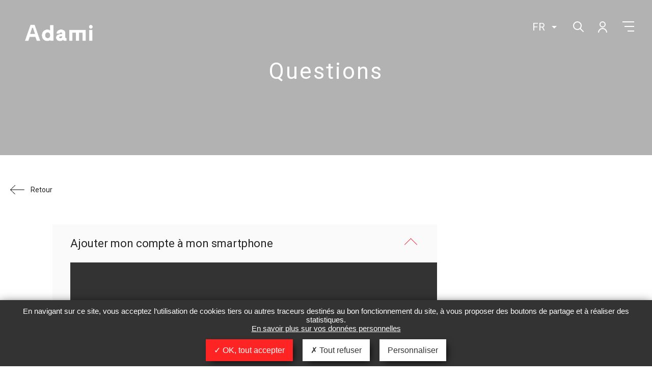

--- FILE ---
content_type: text/html; charset=UTF-8
request_url: https://www.adami.fr/aide/15749/accedez-a-mon-compte-en-1-clic-depuis-votre-smartphone/logo-apple/
body_size: 13108
content:
<!DOCTYPE html>
<html lang="fr-FR">
<head>

	<meta charset="UTF-8">
	<meta http-equiv="x-ua-compatible" content="ie=edge">
	<meta name="viewport" content="width=device-width, initial-scale=1">
	<title>Ajouter mon compte à mon smartphone - Adami</title>
	<link href="https://fonts.googleapis.com/css?family=Open+Sans:400,400i,600,700|Roboto:400,400i,700&amp;subset=latin-ext" rel="stylesheet">

	
		<script>
			var _mtm = window._mtm = window._mtm || [];
			_mtm.push({'mtm.startTime': (new Date().getTime()), 'event': 'mtm.Start'});
			(function() {
				var d=document, g=d.createElement('script'), s=d.getElementsByTagName('script')[0];
				g.async=true; g.src='https://cdn.matomo.cloud/adami.matomo.cloud/container_HXNS1Wt3.js'; s.parentNode.insertBefore(g,s);
			})();
		</script>
		<!-- End Matomo Tag Manager -->

		

<meta name='robots' content='index, follow, max-image-preview:large, max-snippet:-1, max-video-preview:-1' />
<link rel="alternate" hreflang="fr-fr" href="https://www.adami.fr/aide/15749/accedez-a-mon-compte-en-1-clic-depuis-votre-smartphone" />
<link rel="alternate" hreflang="x-default" href="https://www.adami.fr/aide/15749/accedez-a-mon-compte-en-1-clic-depuis-votre-smartphone" />

	<!-- This site is optimized with the Yoast SEO Premium plugin v22.5 (Yoast SEO v26.7) - https://yoast.com/wordpress/plugins/seo/ -->
	<link rel="canonical" href="https://www.adami.fr/aide/15749/accedez-a-mon-compte-en-1-clic-depuis-votre-smartphone/" />
	<meta property="og:locale" content="fr_FR" />
	<meta property="og:type" content="article" />
	<meta property="og:title" content="Ajouter mon compte à mon smartphone" />
	<meta property="og:description" content="L&rsquo;Adami au creux de la main Simplifiez vos démarches en accédant rapidement à votre compte en ligne. C&rsquo;est simple et rapide ! &#8230;. Sur iOS ou sur Androîd, on vous explique comment faire : &nbsp; Vous êtes sur iOS (iPhone) &nbsp; Le tuto en video ﻿ &nbsp; &nbsp; Le tuto en photos Connectez-vous à votre [&hellip;]" />
	<meta property="og:url" content="https://www.adami.fr/aide/15749/accedez-a-mon-compte-en-1-clic-depuis-votre-smartphone/" />
	<meta property="og:site_name" content="Adami" />
	<meta property="article:publisher" content="https://www.facebook.com/adami.fr/" />
	<meta property="article:modified_time" content="2021-03-05T09:42:50+00:00" />
	<meta property="og:image" content="https://www.adami.fr/wp-content/uploads/2020/01/Logo-apple-300x300.png" />
	<script type="application/ld+json" class="yoast-schema-graph">{"@context":"https://schema.org","@graph":[{"@type":"WebPage","@id":"https://www.adami.fr/aide/15749/accedez-a-mon-compte-en-1-clic-depuis-votre-smartphone/","url":"https://www.adami.fr/aide/15749/accedez-a-mon-compte-en-1-clic-depuis-votre-smartphone/","name":"Ajouter mon compte à mon smartphone - Adami","isPartOf":{"@id":"https://www.adami.fr/#website"},"primaryImageOfPage":{"@id":"https://www.adami.fr/aide/15749/accedez-a-mon-compte-en-1-clic-depuis-votre-smartphone/#primaryimage"},"image":{"@id":"https://www.adami.fr/aide/15749/accedez-a-mon-compte-en-1-clic-depuis-votre-smartphone/#primaryimage"},"thumbnailUrl":"https://www.adami.fr/wp-content/uploads/2020/01/Logo-apple-300x300.png","datePublished":"2020-01-31T16:03:23+00:00","dateModified":"2021-03-05T09:42:50+00:00","breadcrumb":{"@id":"https://www.adami.fr/aide/15749/accedez-a-mon-compte-en-1-clic-depuis-votre-smartphone/#breadcrumb"},"inLanguage":"fr-FR","potentialAction":[{"@type":"ReadAction","target":["https://www.adami.fr/aide/15749/accedez-a-mon-compte-en-1-clic-depuis-votre-smartphone/"]}]},{"@type":"ImageObject","inLanguage":"fr-FR","@id":"https://www.adami.fr/aide/15749/accedez-a-mon-compte-en-1-clic-depuis-votre-smartphone/#primaryimage","url":"https://www.adami.fr/wp-content/uploads/2020/01/Logo-apple.png","contentUrl":"https://www.adami.fr/wp-content/uploads/2020/01/Logo-apple.png","width":400,"height":400},{"@type":"BreadcrumbList","@id":"https://www.adami.fr/aide/15749/accedez-a-mon-compte-en-1-clic-depuis-votre-smartphone/#breadcrumb","itemListElement":[{"@type":"ListItem","position":1,"name":"Accueil","item":"https://www.adami.fr/"},{"@type":"ListItem","position":2,"name":"Questions","item":"https://www.adami.fr/aide/"},{"@type":"ListItem","position":3,"name":"Ajouter mon compte à mon smartphone"}]},{"@type":"WebSite","@id":"https://www.adami.fr/#website","url":"https://www.adami.fr/","name":"Adami","description":"La force des artistes","potentialAction":[{"@type":"SearchAction","target":{"@type":"EntryPoint","urlTemplate":"https://www.adami.fr/?s={search_term_string}"},"query-input":{"@type":"PropertyValueSpecification","valueRequired":true,"valueName":"search_term_string"}}],"inLanguage":"fr-FR"}]}</script>
	<!-- / Yoast SEO Premium plugin. -->


<link rel="alternate" title="oEmbed (JSON)" type="application/json+oembed" href="https://www.adami.fr/wp-json/oembed/1.0/embed?url=https%3A%2F%2Fwww.adami.fr%2Faide%2F15749%2Faccedez-a-mon-compte-en-1-clic-depuis-votre-smartphone" />
<link rel="alternate" title="oEmbed (XML)" type="text/xml+oembed" href="https://www.adami.fr/wp-json/oembed/1.0/embed?url=https%3A%2F%2Fwww.adami.fr%2Faide%2F15749%2Faccedez-a-mon-compte-en-1-clic-depuis-votre-smartphone&#038;format=xml" />
		<!-- This site uses the Google Analytics by MonsterInsights plugin v9.11.1 - Using Analytics tracking - https://www.monsterinsights.com/ -->
		<!-- Remarque : MonsterInsights n’est actuellement pas configuré sur ce site. Le propriétaire doit authentifier son compte Google Analytics dans les réglages de MonsterInsights.  -->
					<!-- No tracking code set -->
				<!-- / Google Analytics by MonsterInsights -->
		<style id='wp-img-auto-sizes-contain-inline-css' type='text/css'>
img:is([sizes=auto i],[sizes^="auto," i]){contain-intrinsic-size:3000px 1500px}
/*# sourceURL=wp-img-auto-sizes-contain-inline-css */
</style>
<style id='wp-emoji-styles-inline-css' type='text/css'>

	img.wp-smiley, img.emoji {
		display: inline !important;
		border: none !important;
		box-shadow: none !important;
		height: 1em !important;
		width: 1em !important;
		margin: 0 0.07em !important;
		vertical-align: -0.1em !important;
		background: none !important;
		padding: 0 !important;
	}
/*# sourceURL=wp-emoji-styles-inline-css */
</style>
<link rel='stylesheet' id='wp-block-library-css' href='https://www.adami.fr/wp-includes/css/dist/block-library/style.min.css?ver=6.9' type='text/css' media='all' />
<style id='global-styles-inline-css' type='text/css'>
:root{--wp--preset--aspect-ratio--square: 1;--wp--preset--aspect-ratio--4-3: 4/3;--wp--preset--aspect-ratio--3-4: 3/4;--wp--preset--aspect-ratio--3-2: 3/2;--wp--preset--aspect-ratio--2-3: 2/3;--wp--preset--aspect-ratio--16-9: 16/9;--wp--preset--aspect-ratio--9-16: 9/16;--wp--preset--color--black: #000000;--wp--preset--color--cyan-bluish-gray: #abb8c3;--wp--preset--color--white: #ffffff;--wp--preset--color--pale-pink: #f78da7;--wp--preset--color--vivid-red: #cf2e2e;--wp--preset--color--luminous-vivid-orange: #ff6900;--wp--preset--color--luminous-vivid-amber: #fcb900;--wp--preset--color--light-green-cyan: #7bdcb5;--wp--preset--color--vivid-green-cyan: #00d084;--wp--preset--color--pale-cyan-blue: #8ed1fc;--wp--preset--color--vivid-cyan-blue: #0693e3;--wp--preset--color--vivid-purple: #9b51e0;--wp--preset--gradient--vivid-cyan-blue-to-vivid-purple: linear-gradient(135deg,rgb(6,147,227) 0%,rgb(155,81,224) 100%);--wp--preset--gradient--light-green-cyan-to-vivid-green-cyan: linear-gradient(135deg,rgb(122,220,180) 0%,rgb(0,208,130) 100%);--wp--preset--gradient--luminous-vivid-amber-to-luminous-vivid-orange: linear-gradient(135deg,rgb(252,185,0) 0%,rgb(255,105,0) 100%);--wp--preset--gradient--luminous-vivid-orange-to-vivid-red: linear-gradient(135deg,rgb(255,105,0) 0%,rgb(207,46,46) 100%);--wp--preset--gradient--very-light-gray-to-cyan-bluish-gray: linear-gradient(135deg,rgb(238,238,238) 0%,rgb(169,184,195) 100%);--wp--preset--gradient--cool-to-warm-spectrum: linear-gradient(135deg,rgb(74,234,220) 0%,rgb(151,120,209) 20%,rgb(207,42,186) 40%,rgb(238,44,130) 60%,rgb(251,105,98) 80%,rgb(254,248,76) 100%);--wp--preset--gradient--blush-light-purple: linear-gradient(135deg,rgb(255,206,236) 0%,rgb(152,150,240) 100%);--wp--preset--gradient--blush-bordeaux: linear-gradient(135deg,rgb(254,205,165) 0%,rgb(254,45,45) 50%,rgb(107,0,62) 100%);--wp--preset--gradient--luminous-dusk: linear-gradient(135deg,rgb(255,203,112) 0%,rgb(199,81,192) 50%,rgb(65,88,208) 100%);--wp--preset--gradient--pale-ocean: linear-gradient(135deg,rgb(255,245,203) 0%,rgb(182,227,212) 50%,rgb(51,167,181) 100%);--wp--preset--gradient--electric-grass: linear-gradient(135deg,rgb(202,248,128) 0%,rgb(113,206,126) 100%);--wp--preset--gradient--midnight: linear-gradient(135deg,rgb(2,3,129) 0%,rgb(40,116,252) 100%);--wp--preset--font-size--small: 13px;--wp--preset--font-size--medium: 20px;--wp--preset--font-size--large: 36px;--wp--preset--font-size--x-large: 42px;--wp--preset--spacing--20: 0.44rem;--wp--preset--spacing--30: 0.67rem;--wp--preset--spacing--40: 1rem;--wp--preset--spacing--50: 1.5rem;--wp--preset--spacing--60: 2.25rem;--wp--preset--spacing--70: 3.38rem;--wp--preset--spacing--80: 5.06rem;--wp--preset--shadow--natural: 6px 6px 9px rgba(0, 0, 0, 0.2);--wp--preset--shadow--deep: 12px 12px 50px rgba(0, 0, 0, 0.4);--wp--preset--shadow--sharp: 6px 6px 0px rgba(0, 0, 0, 0.2);--wp--preset--shadow--outlined: 6px 6px 0px -3px rgb(255, 255, 255), 6px 6px rgb(0, 0, 0);--wp--preset--shadow--crisp: 6px 6px 0px rgb(0, 0, 0);}:where(.is-layout-flex){gap: 0.5em;}:where(.is-layout-grid){gap: 0.5em;}body .is-layout-flex{display: flex;}.is-layout-flex{flex-wrap: wrap;align-items: center;}.is-layout-flex > :is(*, div){margin: 0;}body .is-layout-grid{display: grid;}.is-layout-grid > :is(*, div){margin: 0;}:where(.wp-block-columns.is-layout-flex){gap: 2em;}:where(.wp-block-columns.is-layout-grid){gap: 2em;}:where(.wp-block-post-template.is-layout-flex){gap: 1.25em;}:where(.wp-block-post-template.is-layout-grid){gap: 1.25em;}.has-black-color{color: var(--wp--preset--color--black) !important;}.has-cyan-bluish-gray-color{color: var(--wp--preset--color--cyan-bluish-gray) !important;}.has-white-color{color: var(--wp--preset--color--white) !important;}.has-pale-pink-color{color: var(--wp--preset--color--pale-pink) !important;}.has-vivid-red-color{color: var(--wp--preset--color--vivid-red) !important;}.has-luminous-vivid-orange-color{color: var(--wp--preset--color--luminous-vivid-orange) !important;}.has-luminous-vivid-amber-color{color: var(--wp--preset--color--luminous-vivid-amber) !important;}.has-light-green-cyan-color{color: var(--wp--preset--color--light-green-cyan) !important;}.has-vivid-green-cyan-color{color: var(--wp--preset--color--vivid-green-cyan) !important;}.has-pale-cyan-blue-color{color: var(--wp--preset--color--pale-cyan-blue) !important;}.has-vivid-cyan-blue-color{color: var(--wp--preset--color--vivid-cyan-blue) !important;}.has-vivid-purple-color{color: var(--wp--preset--color--vivid-purple) !important;}.has-black-background-color{background-color: var(--wp--preset--color--black) !important;}.has-cyan-bluish-gray-background-color{background-color: var(--wp--preset--color--cyan-bluish-gray) !important;}.has-white-background-color{background-color: var(--wp--preset--color--white) !important;}.has-pale-pink-background-color{background-color: var(--wp--preset--color--pale-pink) !important;}.has-vivid-red-background-color{background-color: var(--wp--preset--color--vivid-red) !important;}.has-luminous-vivid-orange-background-color{background-color: var(--wp--preset--color--luminous-vivid-orange) !important;}.has-luminous-vivid-amber-background-color{background-color: var(--wp--preset--color--luminous-vivid-amber) !important;}.has-light-green-cyan-background-color{background-color: var(--wp--preset--color--light-green-cyan) !important;}.has-vivid-green-cyan-background-color{background-color: var(--wp--preset--color--vivid-green-cyan) !important;}.has-pale-cyan-blue-background-color{background-color: var(--wp--preset--color--pale-cyan-blue) !important;}.has-vivid-cyan-blue-background-color{background-color: var(--wp--preset--color--vivid-cyan-blue) !important;}.has-vivid-purple-background-color{background-color: var(--wp--preset--color--vivid-purple) !important;}.has-black-border-color{border-color: var(--wp--preset--color--black) !important;}.has-cyan-bluish-gray-border-color{border-color: var(--wp--preset--color--cyan-bluish-gray) !important;}.has-white-border-color{border-color: var(--wp--preset--color--white) !important;}.has-pale-pink-border-color{border-color: var(--wp--preset--color--pale-pink) !important;}.has-vivid-red-border-color{border-color: var(--wp--preset--color--vivid-red) !important;}.has-luminous-vivid-orange-border-color{border-color: var(--wp--preset--color--luminous-vivid-orange) !important;}.has-luminous-vivid-amber-border-color{border-color: var(--wp--preset--color--luminous-vivid-amber) !important;}.has-light-green-cyan-border-color{border-color: var(--wp--preset--color--light-green-cyan) !important;}.has-vivid-green-cyan-border-color{border-color: var(--wp--preset--color--vivid-green-cyan) !important;}.has-pale-cyan-blue-border-color{border-color: var(--wp--preset--color--pale-cyan-blue) !important;}.has-vivid-cyan-blue-border-color{border-color: var(--wp--preset--color--vivid-cyan-blue) !important;}.has-vivid-purple-border-color{border-color: var(--wp--preset--color--vivid-purple) !important;}.has-vivid-cyan-blue-to-vivid-purple-gradient-background{background: var(--wp--preset--gradient--vivid-cyan-blue-to-vivid-purple) !important;}.has-light-green-cyan-to-vivid-green-cyan-gradient-background{background: var(--wp--preset--gradient--light-green-cyan-to-vivid-green-cyan) !important;}.has-luminous-vivid-amber-to-luminous-vivid-orange-gradient-background{background: var(--wp--preset--gradient--luminous-vivid-amber-to-luminous-vivid-orange) !important;}.has-luminous-vivid-orange-to-vivid-red-gradient-background{background: var(--wp--preset--gradient--luminous-vivid-orange-to-vivid-red) !important;}.has-very-light-gray-to-cyan-bluish-gray-gradient-background{background: var(--wp--preset--gradient--very-light-gray-to-cyan-bluish-gray) !important;}.has-cool-to-warm-spectrum-gradient-background{background: var(--wp--preset--gradient--cool-to-warm-spectrum) !important;}.has-blush-light-purple-gradient-background{background: var(--wp--preset--gradient--blush-light-purple) !important;}.has-blush-bordeaux-gradient-background{background: var(--wp--preset--gradient--blush-bordeaux) !important;}.has-luminous-dusk-gradient-background{background: var(--wp--preset--gradient--luminous-dusk) !important;}.has-pale-ocean-gradient-background{background: var(--wp--preset--gradient--pale-ocean) !important;}.has-electric-grass-gradient-background{background: var(--wp--preset--gradient--electric-grass) !important;}.has-midnight-gradient-background{background: var(--wp--preset--gradient--midnight) !important;}.has-small-font-size{font-size: var(--wp--preset--font-size--small) !important;}.has-medium-font-size{font-size: var(--wp--preset--font-size--medium) !important;}.has-large-font-size{font-size: var(--wp--preset--font-size--large) !important;}.has-x-large-font-size{font-size: var(--wp--preset--font-size--x-large) !important;}
/*# sourceURL=global-styles-inline-css */
</style>

<style id='classic-theme-styles-inline-css' type='text/css'>
/*! This file is auto-generated */
.wp-block-button__link{color:#fff;background-color:#32373c;border-radius:9999px;box-shadow:none;text-decoration:none;padding:calc(.667em + 2px) calc(1.333em + 2px);font-size:1.125em}.wp-block-file__button{background:#32373c;color:#fff;text-decoration:none}
/*# sourceURL=/wp-includes/css/classic-themes.min.css */
</style>
<link rel='stylesheet' id='custom_banner_tarteaucitron-css' href='https://www.adami.fr/wp-content/plugins/tarteaucitron_modulo/assets/css/custom_banner_tarteaucitron.css?ver=6.9' type='text/css' media='all' />
<link rel='stylesheet' id='adami-normalize-css' href='https://www.adami.fr/wp-content/themes/adami/assets/css/lib/normalize.css?ver=2ddf007' type='text/css' media='all' />
<link rel='stylesheet' id='adami-lignht-css-css' href='https://www.adami.fr/wp-content/themes/adami/assets/css/lib/lightbox.css?ver=2ddf007' type='text/css' media='all' />
<link rel='stylesheet' id='adami-head-css' href='https://www.adami.fr/wp-content/themes/adami/assets/css/head.css?ver=2ddf007' type='text/css' media='all' />
<link rel='stylesheet' id='adami-layout-css' href='https://www.adami.fr/wp-content/themes/adami/assets/css/layout.css?ver=2ddf007' type='text/css' media='all' />
<link rel='stylesheet' id='adami-articles-css' href='https://www.adami.fr/wp-content/themes/adami/assets/css/articles.css?ver=2ddf007' type='text/css' media='all' />
<link rel='stylesheet' id='adami-events-css' href='https://www.adami.fr/wp-content/themes/adami/assets/css/events.css?ver=2ddf007' type='text/css' media='all' />
<link rel='stylesheet' id='adami-footer-css' href='https://www.adami.fr/wp-content/themes/adami/assets/css/footer.css?ver=2ddf007' type='text/css' media='all' />
<link rel='stylesheet' id='adami-pushs-css' href='https://www.adami.fr/wp-content/themes/adami/assets/css/pushs.css?ver=2ddf007' type='text/css' media='all' />
<link rel='stylesheet' id='adami-questions-css' href='https://www.adami.fr/wp-content/themes/adami/assets/css/questions.css?ver=2ddf007' type='text/css' media='all' />
<link rel='stylesheet' id='adami-sliders-css' href='https://www.adami.fr/wp-content/themes/adami/assets/css/sliders.css?ver=2ddf007' type='text/css' media='all' />
<link rel='stylesheet' id='adami-funnel-css' href='https://www.adami.fr/wp-content/themes/adami/assets/css/funnel.css?ver=2ddf007' type='text/css' media='all' />
<link rel='stylesheet' id='adami-main-css' href='https://www.adami.fr/wp-content/themes/adami/assets/css/main.css?ver=2ddf007' type='text/css' media='all' />
<link rel='stylesheet' id='adami-scroll-css' href='https://www.adami.fr/wp-content/themes/adami/assets/css/lib/tinyscrollbar.css?ver=2ddf007' type='text/css' media='all' />
<link rel='stylesheet' id='adami-funding-filters-css' href='https://www.adami.fr/wp-content/themes/adami/assets/css/funding-filters.css?ver=2ddf007' type='text/css' media='all' />
<script type="text/javascript" src="https://www.adami.fr/wp-includes/js/jquery/jquery.min.js?ver=3.7.1" id="jquery-core-js"></script>
<script type="text/javascript" src="https://www.adami.fr/wp-includes/js/jquery/jquery-migrate.min.js?ver=3.4.1" id="jquery-migrate-js"></script>
<script type="text/javascript" src="https://www.adami.fr/wp-content/plugins/tarteaucitron_modulo/assets/tarteaucitron.js?ver=1.0.0" id="tarteaucitron-js"></script>
<script type="text/javascript" src="https://www.adami.fr/wp-content/plugins/tarteaucitron_modulo/assets/iframe_format.js?ver=1.0.0" id="iframe_format-js"></script>
<script type="text/javascript" src="https://www.adami.fr/wp-includes/js/jquery/ui/core.min.js?ver=1.13.3" id="jquery-ui-core-js"></script>
<script type="text/javascript" src="https://www.adami.fr/wp-includes/js/jquery/ui/datepicker.min.js?ver=1.13.3" id="jquery-ui-datepicker-js"></script>
<script type="text/javascript" id="jquery-ui-datepicker-js-after">
/* <![CDATA[ */
jQuery(function(jQuery){jQuery.datepicker.setDefaults({"closeText":"Fermer","currentText":"Aujourd\u2019hui","monthNames":["janvier","f\u00e9vrier","mars","avril","mai","juin","juillet","ao\u00fbt","septembre","octobre","novembre","d\u00e9cembre"],"monthNamesShort":["Jan","F\u00e9v","Mar","Avr","Mai","Juin","Juil","Ao\u00fbt","Sep","Oct","Nov","D\u00e9c"],"nextText":"Suivant","prevText":"Pr\u00e9c\u00e9dent","dayNames":["dimanche","lundi","mardi","mercredi","jeudi","vendredi","samedi"],"dayNamesShort":["dim","lun","mar","mer","jeu","ven","sam"],"dayNamesMin":["D","L","M","M","J","V","S"],"dateFormat":"d MM yy","firstDay":1,"isRTL":false});});
//# sourceURL=jquery-ui-datepicker-js-after
/* ]]> */
</script>
<script type="text/javascript" id="supported-projects-front-script-js-extra">
/* <![CDATA[ */
var rest_object = {"api_nonce":"1e61c1e198","api_url":"https://www.adami.fr/wp-json/rest/v1/","montantLabel":"Montant","totalLabel":"Total","projetsLabel":"Projet(s)","noprojectLabel":"Aucun Projet"};
//# sourceURL=supported-projects-front-script-js-extra
/* ]]> */
</script>
<script type="text/javascript" src="https://www.adami.fr/wp-content/themes/adami/includes/suported-projects/assets/supported-projects-script.js?ver=1.0.0" id="supported-projects-front-script-js"></script>
<script type="text/javascript" src="https://www.adami.fr/wp-content/themes/adami/assets/js/lib/modernizr.js?ver=2ddf007" id="modernizr-js"></script>
<script type="text/javascript" src="https://www.adami.fr/wp-content/themes/adami/assets/js/lib/lightbox.js?ver=2ddf007" id="lightbox-js"></script>
<script type="text/javascript" src="https://www.adami.fr/wp-content/themes/adami/assets/js/lib/jquery.fittext.js?ver=2ddf007" id="fit-text-js"></script>
<script type="text/javascript" id="adami-head-js-extra">
/* <![CDATA[ */
var adamiHeadConfig = {"compteSessionStatusUrl":"https://compte.adami.fr/api/session/status"};
//# sourceURL=adami-head-js-extra
/* ]]> */
</script>
<script type="text/javascript" src="https://www.adami.fr/wp-content/themes/adami/assets/js/head.js?ver=2ddf007" id="adami-head-js"></script>
<meta name="generator" content="WPML ver:4.8.6 stt:1,4;" />
<script>
    /* If WPML is active, we use the current active language for the default lang in TAC, if not we force french
    Supported: fr, en, de, es, it, pt, pl, ru */
        var tarteaucitronForceLanguage = 'fr';

    // We override some TAC strings with our own
    var tarteaucitronCustomText = {
        "alertBigPrivacy" :"En navigant sur ce site, vous acceptez l’utilisation de cookies tiers ou autres traceurs destinés au bon fonctionnement du site, à vous proposer des boutons de partage et à réaliser des statistiques." + " " + "<a href=https://www.adami.fr/vos-donnees-personnelles/ target=_blank>En savoir plus sur vos données personnelles</a>",
        "acceptAll" : "OK, tout accepter",
        "personalize" : "Personnaliser",
        "denyAll" : "Tout refuser"
    }
    // vimeo
    tarteaucitron.services.adforum = {
        "key": "adforum",
        "type": "video",
        "name": "Ad Forum",
        "uri": "",
        "needConsent": true,
        "cookies": ['XSRF-TOKEN', 'adforum_session', '_ga', '_gid', '_fbp'],
        "js": function () {
            "use strict";
            tarteaucitron.fallback(['adforum_player'], function (x) {
                var frame_title = tarteaucitron.fixSelfXSS(x.getAttribute("title") || 'AdForum iframe'),
                    video_id = x.getAttribute("videoID"),
                    video_width = x.getAttribute("width"),
                    frame_width = 'width=',
                    video_height = x.getAttribute("height"),
                    frame_height = 'height=',
                    video_frame,
                    attrs = ["theme", "rel", "controls", "showinfo", "autoplay", "mute", "start"],
                    params = attrs.filter(function (a) {
                        return x.getAttribute(a) !== null;
                    }).map(function (a) {
                        return a + "=" + x.getAttribute(a);
                    }).join("&");

                if (video_id === undefined) {
                    return "";
                }
                if (video_width !== undefined) {
                    frame_width += '"' + video_width + '" ';
                } else {
                    frame_width += '"" ';
                }
                if (video_height !== undefined) {
                    frame_height += '"' + video_height + '" ';
                } else {
                    frame_height += '"" ';
                }
                video_frame = '<iframe title="' + frame_title + '" type="text/html" ' + frame_width + frame_height + ' src="//www.adforum.com/public/afup_render/ifr/645/363/ad/' + video_id + '" allowfullscreen></iframe>';
                return video_frame;
            });
        },
        "fallback": function () {
            "use strict";
            var id = 'adforum';
            tarteaucitron.fallback(['adforum_player'], function (elem) {
                elem.style.width = elem.getAttribute('width') + 'px';
                elem.style.height = elem.getAttribute('height') + 'px';
                return tarteaucitron.engage(id);
            });
        }
    };

    // linkfire
    tarteaucitron.services.linkfire = {
        "key": "linkfire",
        "type": "video",
        "name": "Linkfire",
        "uri": "https://www.linkfire.com/legal/privacy/",
        "needConsent": true,
        "cookies": ['LF_performance', 'LF_advertiser', 'LF_level', 'LF_session'],
        "js": function () {
            "use strict";
            tarteaucitron.fallback(['linkfire_player'], function (x) {
                var frame_title = tarteaucitron.fixSelfXSS(x.getAttribute("title") || 'Linkfire iframe'),
                    video_id = x.getAttribute("videoID"),
                    video_width = x.getAttribute("width"),
                    frame_width = 'width=',
                    video_height = x.getAttribute("height"),
                    frame_height = 'height=',
                    video_frame,
                    attrs = ["theme", "rel", "controls", "showinfo", "autoplay", "mute", "start"],
                    params = attrs.filter(function (a) {
                        return x.getAttribute(a) !== null;
                    }).map(function (a) {
                        return a + "=" + x.getAttribute(a);
                    }).join("&");

                if (video_id === undefined) {
                    return "";
                }
                if (video_width !== undefined) {
                    frame_width += '"' + video_width + '" ';
                } else {
                    frame_width += '"" ';
                }
                if (video_height !== undefined) {
                    frame_height += '"' + video_height + '" ';
                } else {
                    frame_height += '"" ';
                }
                video_frame = '<iframe height="480" width="100%" type="text/html" src="//whatthefrance.lnk.to/' + video_id + '/widget?view=clickthrough" frameborder="0" webkitallowfullscreen="" mozallowfullscreen="" allowfullscreen="" allow="autoplay; encrypted-media" allowtransparency="true"></iframe>';
                return video_frame;
            });
        },
        "fallback": function () {
            "use strict";
            var id = 'linkfire';
            tarteaucitron.fallback(['linkfire_player'], function (elem) {
                elem.style.width = elem.getAttribute('width') + 'px';
                elem.style.height = elem.getAttribute('height') + 'px';
                return tarteaucitron.engage(id);
            });
        }
    };

    // embed France TV
    tarteaucitron.services.embedFtv = {
        "key": "embedFtv",
        "type": "video",
        "name": "France Télévision",
        "uri": "",
        "needConsent": true,
        "cookies": ['sgmt', 'didomi_cookies', '_ga', '_gid', '_fbp'],
        "js": function () {
            "use strict";
            tarteaucitron.fallback(['embedftv_player'], function (x) {
                var frame_title = tarteaucitron.fixSelfXSS(x.getAttribute("title") || 'EmbedFtv iframe'),
                    video_id = x.getAttribute("videoID"),
                    video_width = x.getAttribute("width"),
                    frame_width = 'width=',
                    video_height = x.getAttribute("height"),
                    frame_height = 'height=',
                    video_frame,
                    attrs = ["theme", "rel", "controls", "showinfo", "autoplay", "mute", "start"],
                    params = attrs.filter(function (a) {
                        return x.getAttribute(a) !== null;
                    }).map(function (a) {
                        return a + "=" + x.getAttribute(a);
                    }).join("&");

                if (video_id === undefined) {
                    return "";
                }
                if (video_width !== undefined) {
                    frame_width += '"' + video_width + '" ';
                } else {
                    frame_width += '"" ';
                }
                if (video_height !== undefined) {
                    frame_height += '"' + video_height + '" ';
                } else {
                    frame_height += '"" ';
                }
                video_frame = '<iframe title="' + frame_title + '" type="text/html" ' + frame_width + frame_height + ' src="//embedftv-a.akamaihd.net/' + video_id + '" allowfullscreen></iframe>';
                return video_frame;
            });
        },
        "fallback": function () {
            "use strict";
            var id = 'embedFtv';
            tarteaucitron.fallback(['embedftv_player'], function (elem) {
                elem.style.width = elem.getAttribute('width') + 'px';
                elem.style.height = elem.getAttribute('height') + 'px';
                return tarteaucitron.engage(id);
            });
        }
    };
    tarteaucitron.init({
        "hashtag": "#tarteaucitron",
        /* Automatically open the panel with the hashtag */
        "highPrivacy": true,
        /* disabling the auto consent feature on navigation? */
        "orientation": "bottom",
        /* the big banner should be on 'top' or 'bottom'? */
        "adblocker": false,
        /* Display a message if an adblocker is detected */
        "showAlertSmall": true,
        /* show the small banner on bottom right? */
        "cookieslist": true,
        /* Display the list of cookies installed ? */
        "DenyAllCta": true,
        "removeCredit": true,
        /* remove the credit link? */
        "showIcon": false
    });

    // We output the TAC services declaration declared in ACF
    tarteaucitron.user.analyticsUa = 'UA-6431849-1';
        (tarteaucitron.job = tarteaucitron.job || []).push('youtube');
        (tarteaucitron.job = tarteaucitron.job || []).push('embedFtv');
        tarteaucitron.user.analyticsMore = function () { ga('set', 'anonymizeIp', true); };
        (tarteaucitron.job = tarteaucitron.job || []).push('analytics');
</script><style>:root {--allow-button-color:#ff2424;--deny-button-color:#ffffff;--personnalize-button-color:#fff;--banner-color:#333333;--text-color:#ffffff;}body:not(.page-id-12177) #tarteaucitronAlertSmall {display: none !important;}</style><link rel="manifest" href="/manifest.json">
<link rel="shortcut icon" type="image/x-icon" href="https://www.adami.fr/wp-content/themes/adami/assets/icones/favicon.ico" />
<link rel="shortcut icon" type="image/svg+xml" href="https://www.adami.fr/wp-content/themes/adami/assets/icones/favicon.svg" />
<meta name="theme-color" content="#e30613">
<link rel="icon" sizes="16x16" href="https://www.adami.fr/wp-content/themes/adami/assets/icones/icon-16x16.png?ver=2ddf007" />
<link rel="icon" sizes="32x32" href="https://www.adami.fr/wp-content/themes/adami/assets/icones/icon-32x32.png?ver=2ddf007" />
<link rel="icon" sizes="64x64" href="https://www.adami.fr/wp-content/themes/adami/assets/icones/icon-64x64.png?ver=2ddf007" />
<link rel="icon" sizes="96x96" href="https://www.adami.fr/wp-content/themes/adami/assets/icones/icon-96x96.png?ver=2ddf007" />
<link rel="icon" sizes="128x128" href="https://www.adami.fr/wp-content/themes/adami/assets/icones/icon-128x128.png?ver=2ddf007" />
<link rel="apple-touch-icon" sizes="16x16" href="https://www.adami.fr/wp-content/themes/adami/assets/icones/icon-16x16.png?ver=2ddf007" />
<link rel="apple-touch-icon" sizes="32x32" href="https://www.adami.fr/wp-content/themes/adami/assets/icones/icon-32x32.png?ver=2ddf007" />
<link rel="apple-touch-icon" sizes="64x64" href="https://www.adami.fr/wp-content/themes/adami/assets/icones/icon-64x64.png?ver=2ddf007" />
<link rel="apple-touch-icon" sizes="96x96" href="https://www.adami.fr/wp-content/themes/adami/assets/icones/icon-96x96.png?ver=2ddf007" />
<link rel="apple-touch-icon" sizes="128x128" href="https://www.adami.fr/wp-content/themes/adami/assets/icones/icon-128x128.png?ver=2ddf007" />

<!-- Meta Pixel Code -->
<script type='text/javascript'>
!function(f,b,e,v,n,t,s){if(f.fbq)return;n=f.fbq=function(){n.callMethod?
n.callMethod.apply(n,arguments):n.queue.push(arguments)};if(!f._fbq)f._fbq=n;
n.push=n;n.loaded=!0;n.version='2.0';n.queue=[];t=b.createElement(e);t.async=!0;
t.src=v;s=b.getElementsByTagName(e)[0];s.parentNode.insertBefore(t,s)}(window,
document,'script','https://connect.facebook.net/en_US/fbevents.js');
</script>
<!-- End Meta Pixel Code -->
<script type='text/javascript'>var url = window.location.origin + '?ob=open-bridge';
            fbq('set', 'openbridge', '399896107565735', url);
fbq('init', '399896107565735', {}, {
    "agent": "wordpress-6.9-4.1.5"
})</script><script type='text/javascript'>
    fbq('track', 'PageView', []);
  </script></head>
<body class="wp-singular adami-help-template-default single single-adami-help postid-15749 wp-theme-adami lang-fr">

<div id="wrapper">
	<div id="header">
		<div class="header-wrap">
			<a href="https://www.adami.fr/" class="logo">Adami</a>

			<div class="header-right">
				<div class="language-selector"><span>fr</span><a href="https://www.adami.fr/en/">en</a></div>				<a href="#" class="search-btn">Rechercher</a>
				<a href="https://compte.adami.fr" class="account">Mon compte</a>
				<a href="#" class="menu-btn">Menu</a>
			</div>

			<div class="menu-container">
	<a href="" class="close"></a>
	
	<div class="main-menu-container">
		<div class="scrollbar"><div class="track"><div class="thumb"><div class="end"></div></div></div></div>
		<div class="viewport">
			<div class="overview">
				<ul id="menu-menu-principal" class="menu"><li id="menu-item-4192" class="menu-item menu-item-type-post_type menu-item-object-page menu-item-home menu-item-4192"><a href="https://www.adami.fr/">Accueil</a></li>
<li id="menu-item-140" class="menu-item menu-item-type-post_type menu-item-object-page menu-item-has-children menu-item-140"><a href="https://www.adami.fr/je-suis-un-artiste/">Je suis artiste-interprète</a>
<ul class="sub-menu">
	<li id="menu-item-4445" class="menu-item menu-item-type-post_type menu-item-object-page menu-item-4445"><a href="https://www.adami.fr/je-suis-un-artiste/les-services/">Les services</a></li>
	<li id="menu-item-37308" class="menu-item menu-item-type-post_type menu-item-object-page menu-item-37308"><a href="https://www.adami.fr/je-suis-un-artiste/les-ateliers/">Les ateliers</a></li>
	<li id="menu-item-4718" class="menu-item menu-item-type-post_type menu-item-object-page menu-item-4718"><a href="https://www.adami.fr/je-suis-un-artiste/agenda/">Agenda</a></li>
	<li id="menu-item-19166" class="menu-item menu-item-type-custom menu-item-object-custom menu-item-19166"><a href="https://compte.adami.fr/#repertoires-orphelins/">Répertoires orphelins</a></li>
</ul>
</li>
<li id="menu-item-4461" class="menu-item menu-item-type-post_type menu-item-object-page menu-item-has-children menu-item-4461"><a href="https://www.adami.fr/suis-porteurde-projet/">J&rsquo;ai un projet artistique</a>
<ul class="sub-menu">
	<li id="menu-item-36989" class="menu-item menu-item-type-post_type menu-item-object-page menu-item-36989"><a href="https://www.adami.fr/que-fait-ladami-pour-moi/cherche-financement-projet-artistique/">Je cherche un financement pour mon projet artistique</a></li>
	<li id="menu-item-277" class="menu-item menu-item-type-post_type menu-item-object-page menu-item-277"><a href="https://www.adami.fr/suis-porteurde-projet/les-aides/">Les aides aux projets artistiques</a></li>
	<li id="menu-item-33928" class="menu-item menu-item-type-post_type menu-item-object-page menu-item-33928"><a href="https://www.adami.fr/suis-porteurde-projet/projets-aides/">Les projets aidés</a></li>
	<li id="menu-item-32701" class="menu-item menu-item-type-post_type menu-item-object-page menu-item-32701"><a href="https://www.adami.fr/suis-porteurde-projet/les-commissions/">Les commissions artistiques</a></li>
	<li id="menu-item-36988" class="menu-item menu-item-type-post_type menu-item-object-page menu-item-36988"><a href="https://www.adami.fr/suis-porteurde-projet/aides-eac/">Education artistique et culturelle</a></li>
</ul>
</li>
<li id="menu-item-278" class="menu-item menu-item-type-post_type menu-item-object-page menu-item-has-children menu-item-278"><a href="https://www.adami.fr/tout-savoir-sur-ladami/">Tout savoir sur l&rsquo;Adami</a>
<ul class="sub-menu">
	<li id="menu-item-284" class="menu-item menu-item-type-post_type menu-item-object-page menu-item-284"><a href="https://www.adami.fr/tout-savoir-sur-ladami/missions-de-ladami/">Les missions</a></li>
	<li id="menu-item-283" class="menu-item menu-item-type-post_type menu-item-object-page menu-item-283"><a href="https://www.adami.fr/tout-savoir-sur-ladami/la-gouvernance/">La gouvernance</a></li>
	<li id="menu-item-281" class="menu-item menu-item-type-post_type menu-item-object-page menu-item-281"><a href="https://www.adami.fr/tout-savoir-sur-ladami/la-transparence/">La transparence</a></li>
	<li id="menu-item-282" class="menu-item menu-item-type-post_type menu-item-object-page menu-item-282"><a href="https://www.adami.fr/tout-savoir-sur-ladami/chiffres-cles/">Les chiffres clés</a></li>
	<li id="menu-item-29247" class="menu-item menu-item-type-post_type menu-item-object-page menu-item-29247"><a href="https://www.adami.fr/ladami-dans-le-monde/">L’Adami dans le monde</a></li>
	<li id="menu-item-280" class="menu-item menu-item-type-post_type menu-item-object-page menu-item-280"><a href="https://www.adami.fr/tout-savoir-sur-ladami/datescles/">L&rsquo;Histoire</a></li>
</ul>
</li>
<li id="menu-item-36843" class="menu-item menu-item-type-post_type menu-item-object-page menu-item-36843"><a href="https://www.adami.fr/droit-coeur-aide-sociale-artistes/">Aide sociale</a></li>
<li id="menu-item-36816" class="menu-item menu-item-type-post_type menu-item-object-page menu-item-36816"><a href="https://www.adami.fr/fondation-adami-artiste-citoyen/">Fondation Adami pour l’artiste citoyen</a></li>
<li id="menu-item-294" class="menu-item menu-item-type-post_type menu-item-object-page menu-item-has-children menu-item-294"><a href="https://www.adami.fr/les-droitsdes-artistes/">Les droits des artistes</a>
<ul class="sub-menu">
	<li id="menu-item-4451" class="menu-item menu-item-type-post_type menu-item-object-page menu-item-4451"><a href="https://www.adami.fr/les-droitsdes-artistes/reperes-juridiques/">Repères juridiques</a></li>
	<li id="menu-item-301" class="menu-item menu-item-type-post_type menu-item-object-page menu-item-301"><a href="https://www.adami.fr/les-droitsdes-artistes/les-droits-voisins/">Les droits des artistes-interprètes</a></li>
	<li id="menu-item-300" class="menu-item menu-item-type-post_type menu-item-object-page menu-item-300"><a href="https://www.adami.fr/les-droitsdes-artistes/remuneration-copie-privee/">La rémunération copie privée</a></li>
	<li id="menu-item-299" class="menu-item menu-item-type-post_type menu-item-object-page menu-item-299"><a href="https://www.adami.fr/les-droitsdes-artistes/la-remuneration-equitable/">La rémunération équitable</a></li>
	<li id="menu-item-298" class="menu-item menu-item-type-post_type menu-item-object-page menu-item-298"><a href="https://www.adami.fr/les-droitsdes-artistes/les-droits-exclusifs/">Les droits exclusifs gérés par l’Adami</a></li>
	<li id="menu-item-297" class="menu-item menu-item-type-post_type menu-item-object-page menu-item-297"><a href="https://www.adami.fr/les-droitsdes-artistes/les-droits-internationaux/">Les droits internationaux</a></li>
	<li id="menu-item-296" class="menu-item menu-item-type-post_type menu-item-object-page menu-item-296"><a href="https://www.adami.fr/les-droitsdes-artistes/enjeux/">Les enjeux</a></li>
</ul>
</li>
<li id="menu-item-148" class="menu-item menu-item-type-custom menu-item-object-custom menu-item-148"><a href="https://www.adami.fr/aide/">Centre d&rsquo;aide</a></li>
<li id="menu-item-264" class="menu-item menu-item-type-post_type menu-item-object-page current_page_parent menu-item-264"><a href="https://www.adami.fr/actualites/">Actualités</a></li>
<li id="menu-item-4319" class="menu-item menu-item-type-post_type menu-item-object-page menu-item-4319"><a href="https://www.adami.fr/agendas/">Agenda</a></li>
<li id="menu-item-18265" class="menu-item menu-item-type-post_type menu-item-object-page menu-item-18265"><a href="https://www.adami.fr/talents-adami/">Talents et opérations</a></li>
<li id="menu-item-13796" class="menu-item menu-item-type-post_type menu-item-object-page menu-item-13796"><a href="https://www.adami.fr/telechargements/">Téléchargements</a></li>
</ul>			</div>
		</div>
	</div>

	<ul id="menu-social-menu" class="social-menu"><li id="menu-item-160" class="facebook menu-item menu-item-type-custom menu-item-object-custom menu-item-160"><a target="_blank" href="https://www.facebook.com/adami.fr/">Facebook</a></li>
<li id="menu-item-161" class="twitter menu-item menu-item-type-custom menu-item-object-custom menu-item-161"><a target="_blank" href="https://x.com/ADAMI_Artistes">X</a></li>
<li id="menu-item-162" class="instagram menu-item menu-item-type-custom menu-item-object-custom menu-item-162"><a target="_blank" href="https://www.instagram.com/artistesadami/">Instagram</a></li>
<li id="menu-item-164" class="youtube menu-item menu-item-type-custom menu-item-object-custom menu-item-164"><a target="_blank" href="https://www.youtube.com/channel/UCCBcTjGUCL3A4sueB2mOO0w">Youtube</a></li>
<li id="menu-item-33721" class="linkedin menu-item menu-item-type-custom menu-item-object-custom menu-item-33721"><a target="_blank" href="https://www.linkedin.com/company/adami/">Linkedin</a></li>
</ul></div>		</div>
	</div>

	<div class="accounts-container">
	<a href="#" class="close">Fermer</a>
	<div class="adami-account-block account-block">
		<img width="150" height="70" src="https://www.adami.fr/wp-content/uploads/2018/03/logo-white-150x70.png" class="attachment-thumbnail size-thumbnail" alt="" decoding="async" />		<span>Mon compte Adami</span>
		<div class="button-container if-is-loggedout">
			<a href="https://compte.adami.fr" class="gray-button">Me connecter</a>
			<a href="https://compte.adami.fr/#creer-un-compte" class="red-button">M’inscrire</a>
		</div>
		<div class="button-container if-is-loggedin">
			<a href="https://compte.adami.fr" class="red-button">Accéder à mon compte</a>
		</div>
	</div>
	<div class="ida-account-block account-block">
				<span class="mention">Vous allez être redirigé vers l’espace de demande d’aide en ligne. </span>
		<div class="button-container">
			<a href="https://i-da.adami.fr/" class="gray-button" target="_blank">Me connecter</a>
			<a href="https://i-da.adami.fr/fo-003.aspx" class="red-button" target="_blank">M’inscrire</a>
		</div>
	</div>
</div>
	<div class="fade"></div>

	<div class="search-container">	
		<a href="#" class="close">Fermer</a>
		<div class="search-wrap">
			<div class="form-wrap">
				<form action="">
					<span class="icon"></span>
					<input type="text" name="s" placeholder="Rechercher sur le site de l’Adami">
					<button>Rechercher</button>
				</form>
			</div>
			<div class="search-results">
				<div class="scrollbar"><div class="track"><div class="thumb"><div class="end"></div></div></div></div>
				<div class="viewport">
					<div class="overview">
						<div class="search-restul-wrap">
							
						</div>
					</div>
				</div>
			</div>
		</div>
	</div>

<div class="cover single-cover" style="background-image:url();">
    <div class="wrap">
          <h1>Questions</h1>
    </div>
</div>

<div id="main">

	<a href="https://www.adami.fr/aide/compte-artiste-2/" class="back-parent-btn">Retour</a>

      <div class="wrap">
            <div class="push-list">
                  <div class="help-center-wrap">

                        
 <div class="question-item  opened" >
      <span class="anchor" id="accedez-a-mon-compte-en-1-clic-depuis-votre-smartphone"></span>
      <a href="https://www.adami.fr/aide/15749/accedez-a-mon-compte-en-1-clic-depuis-votre-smartphone" class="title" data-id="15749">Ajouter mon compte à mon smartphone</a>
      <div class="answer">

          <div class="content">
            <h4>L&rsquo;Adami au creux de la main</h4>
<p>Simplifiez vos démarches en accédant rapidement à votre compte en ligne.</p>
<p>C&rsquo;est simple et rapide ! &#8230;.</p>
<p>Sur iOS ou sur Androîd, on vous explique comment faire :</p>
<p>&nbsp;</p>
<h4></h4>
<h4><strong><img decoding="async" class="wp-image-15756 alignleft" title="Logo apple" src="https://www.adami.fr/wp-content/uploads/2020/01/Logo-apple-300x300.png" alt="" width="40" height="40" srcset="https://www.adami.fr/wp-content/uploads/2020/01/Logo-apple-300x300.png 300w, https://www.adami.fr/wp-content/uploads/2020/01/Logo-apple-150x150.png 150w, https://www.adami.fr/wp-content/uploads/2020/01/Logo-apple-110x110.png 110w, https://www.adami.fr/wp-content/uploads/2020/01/Logo-apple.png 400w" sizes="(max-width: 40px) 100vw, 40px" /></strong></h4>
<p><strong>Vous êtes sur iOS</strong></p>
<p>(iPhone)</p>
<p>&nbsp;</p>
<p><strong>Le tuto en video</strong></p>
<p><iframe src="https://www.youtube.com/embed/Aa-wcaUU9ak" width="150" height="100" frameborder="0" allowfullscreen="allowfullscreen"><span style="display: inline-block; width: 0px; overflow: hidden; line-height: 0;" data-mce-type="bookmark" class="mce_SELRES_start">﻿</span></iframe></p>
<p>&nbsp;</p>
<p>&nbsp;</p>
<p><strong>Le tuto en photos</strong></p>
<ol>
<li>Connectez-vous à votre compte Adami depuis votre iphone <img decoding="async" class="alignnone wp-image-15895 size-thumbnail" title="Iphone 1" src="https://www.adami.fr/wp-content/uploads/2020/02/Iphone-1-150x150.jpeg" alt="" width="150" height="150" srcset="https://www.adami.fr/wp-content/uploads/2020/02/Iphone-1-150x150.jpeg 150w, https://www.adami.fr/wp-content/uploads/2020/02/Iphone-1-110x110.jpeg 110w" sizes="(max-width: 150px) 100vw, 150px" /></li>
<li>Cliquez sur l&rsquo;icône en bas de écran<img loading="lazy" decoding="async" class="wp-image-15759 alignnone" title="Icone partager iphone" src="https://www.adami.fr/wp-content/uploads/2020/01/Icone-partager-iphone.png" alt="" width="27" height="27" /></li>
<li>Scroller (=tirez vers le haut vos paramètres)<img loading="lazy" decoding="async" class="alignnone wp-image-15897 size-thumbnail" title="Iphone 3" src="https://www.adami.fr/wp-content/uploads/2020/02/Iphone-3-150x150.jpeg" alt="" width="150" height="150" srcset="https://www.adami.fr/wp-content/uploads/2020/02/Iphone-3-150x150.jpeg 150w, https://www.adami.fr/wp-content/uploads/2020/02/Iphone-3-110x110.jpeg 110w" sizes="auto, (max-width: 150px) 100vw, 150px" /></li>
<li>Cliquez sur la fonction « Sur l&rsquo;écran d&rsquo;accueil » et ajouter<img loading="lazy" decoding="async" class="alignnone wp-image-15899 size-thumbnail" title="Iphone 5" src="https://www.adami.fr/wp-content/uploads/2020/02/Iphone-5-150x150.jpeg" alt="" width="150" height="150" srcset="https://www.adami.fr/wp-content/uploads/2020/02/Iphone-5-150x150.jpeg 150w, https://www.adami.fr/wp-content/uploads/2020/02/Iphone-5-110x110.jpeg 110w" sizes="auto, (max-width: 150px) 100vw, 150px" /></li>
</ol>
<h3></h3>
<p>Et voilà ! Votre compte apparait sur votre écran &#8230;. <strong>Vous accédez à votre compte en 1 clic</strong> !</p>
<p>&nbsp;</p>
<hr />
<h4><strong><img loading="lazy" decoding="async" class="wp-image-15754 alignleft" title="logo android" src="https://www.adami.fr/wp-content/uploads/2020/01/logo-android.png" alt="" width="47" height="47" srcset="https://www.adami.fr/wp-content/uploads/2020/01/logo-android.png 256w, https://www.adami.fr/wp-content/uploads/2020/01/logo-android-150x150.png 150w, https://www.adami.fr/wp-content/uploads/2020/01/logo-android-110x110.png 110w" sizes="auto, (max-width: 47px) 100vw, 47px" /></strong></h4>
<h4></h4>
<h4></h4>
<p><strong>Vous êtes sur Androïd </strong></p>
<p>(smartphone Samsung, Huawei, Asus, Sony, Nokia, Xiaomi, Wiko &#8230;.)</p>
<p>&nbsp;</p>
<p><strong>Le tuto en video</strong></p>
<p><iframe loading="lazy" src="https://www.youtube.com/embed/_5lwZDGYFRY" width="150" height="100" frameborder="0" allowfullscreen="allowfullscreen"></iframe></p>
<p>&nbsp;</p>
<p><strong>Le tuto en photos</strong></p>
<ol>
<li style="list-style-type: none;">
<ol>
<li>Connectez-vous à votre compte Adami depuis votre smartphone<img loading="lazy" decoding="async" class="alignnone wp-image-15889 size-thumbnail" title="android 1" src="https://www.adami.fr/wp-content/uploads/2020/02/android-1-150x150.jpg" alt="" width="150" height="150" srcset="https://www.adami.fr/wp-content/uploads/2020/02/android-1-150x150.jpg 150w, https://www.adami.fr/wp-content/uploads/2020/02/android-1-110x110.jpg 110w" sizes="auto, (max-width: 150px) 100vw, 150px" /></li>
<li>Cliquer sur  les 3 petits points en haut à droite<img loading="lazy" decoding="async" class="alignnone size-full wp-image-15901" title="dot android" src="https://www.adami.fr/wp-content/uploads/2020/02/dot-android.png" alt="" width="49" height="51" /></li>
<li>Cliquer dans le menu latéral sur « Ajouter à l’écran d’accueil » et ajouter<img loading="lazy" decoding="async" class="alignnone wp-image-15891 size-thumbnail" title="android 2" src="https://www.adami.fr/wp-content/uploads/2020/02/android-2-150x150.jpg" alt="" width="150" height="150" srcset="https://www.adami.fr/wp-content/uploads/2020/02/android-2-150x150.jpg 150w, https://www.adami.fr/wp-content/uploads/2020/02/android-2-110x110.jpg 110w" sizes="auto, (max-width: 150px) 100vw, 150px" /></li>
</ol>
</li>
</ol>
<p>Et voilà ! Votre compte apparait sur votre écran &#8230;. <strong>Vous accédez à votre compte en 1 clic</strong> !</p>
<p>&nbsp;</p>
          </div>
            <div class="moreabout">
               <div class="useful">
                  Ce contenu vous a-t-il été utile :                   <a href="#" class="useful-yes" data-id="15749">Oui</a>
                   - 
                  <a href="#" class="useful-no" data-id="15749">Non</a>
                </div>
              <a href="#" class="share-btn" data-title="Ajouter mon compte à mon smartphone" data-url="https://www.adami.fr/aide/compte-artiste-2/#accedez-a-mon-compte-en-1-clic-depuis-votre-smartphone" data-text="Ajouter mon compte à mon smartphone" data-id="15749">Partager</a>
            </div>
      </div>
</div>
                  </div>
            </div>

      </div>



  
    </div>
    
    <footer>
        <div class="footer-top">
            <a href="https://www.adami.fr/" class="logo">Adami</a>
                                <p class="baseline">Organisme de gestion collective des droits des artistes-interprètes</p>
            <ul id="menu-footer-menu" class="footer-menu"><li id="menu-item-203" class="menu-item menu-item-type-post_type menu-item-object-page menu-item-203"><a href="https://www.adami.fr/contact/">Contact</a></li>
<li id="menu-item-263" class="menu-item menu-item-type-post_type menu-item-object-page menu-item-263"><a href="https://www.adami.fr/salle-de-presse/">Salle de presse</a></li>
<li id="menu-item-4402" class="menu-item menu-item-type-post_type menu-item-object-page menu-item-4402"><a href="https://www.adami.fr/telechargements/">Téléchargements</a></li>
<li id="menu-item-4393" class="menu-item menu-item-type-post_type menu-item-object-page menu-item-4393"><a href="https://www.adami.fr/credits/">Crédits</a></li>
<li id="menu-item-12188" class="menu-item menu-item-type-post_type menu-item-object-page menu-item-12188"><a href="https://www.adami.fr/vos-donnees-personnelles/">Vos données personnelles</a></li>
<li id="menu-item-4440" class="menu-item menu-item-type-post_type menu-item-object-page menu-item-4440"><a href="https://www.adami.fr/mentions-legales/">Mentions légales / CGU</a></li>
</ul>        </div>
        <ul id="menu-social-menu-1" class="social-menu footer-social-menu"><li class="facebook menu-item menu-item-type-custom menu-item-object-custom menu-item-160"><a target="_blank" href="https://www.facebook.com/adami.fr/">Facebook</a></li>
<li class="twitter menu-item menu-item-type-custom menu-item-object-custom menu-item-161"><a target="_blank" href="https://x.com/ADAMI_Artistes">X</a></li>
<li class="instagram menu-item menu-item-type-custom menu-item-object-custom menu-item-162"><a target="_blank" href="https://www.instagram.com/artistesadami/">Instagram</a></li>
<li class="youtube menu-item menu-item-type-custom menu-item-object-custom menu-item-164"><a target="_blank" href="https://www.youtube.com/channel/UCCBcTjGUCL3A4sueB2mOO0w">Youtube</a></li>
<li class="linkedin menu-item menu-item-type-custom menu-item-object-custom menu-item-33721"><a target="_blank" href="https://www.linkedin.com/company/adami/">Linkedin</a></li>
</ul>    </footer>
    <a href="#" class="return-top">Retour en Haut</a>
</div>

<script type="speculationrules">
{"prefetch":[{"source":"document","where":{"and":[{"href_matches":"/*"},{"not":{"href_matches":["/wp-*.php","/wp-admin/*","/wp-content/uploads/*","/wp-content/*","/wp-content/plugins/*","/wp-content/themes/adami/*","/*\\?(.+)"]}},{"not":{"selector_matches":"a[rel~=\"nofollow\"]"}},{"not":{"selector_matches":".no-prefetch, .no-prefetch a"}}]},"eagerness":"conservative"}]}
</script>
    <!-- Meta Pixel Event Code -->
    <script type='text/javascript'>
        document.addEventListener( 'wpcf7mailsent', function( event ) {
        if( "fb_pxl_code" in event.detail.apiResponse){
            eval(event.detail.apiResponse.fb_pxl_code);
        }
        }, false );
    </script>
    <!-- End Meta Pixel Event Code -->
        <div id='fb-pxl-ajax-code'></div><script type="text/javascript" src="https://www.adami.fr/wp-content/themes/adami/assets/js/lib/jquery.tinyscrollbar.min.js?ver=2ddf007" id="adami-scroll-js"></script>
<script type="text/javascript" src="https://www.adami.fr/wp-content/themes/adami/assets/js/sliders.js?ver=2ddf007" id="adami-sliders-js"></script>
<script type="text/javascript" src="https://www.adami.fr/wp-content/themes/adami/assets/js/main.js?ver=2ddf007" id="adami-main-js"></script>
<script type="text/javascript" id="adami-events-js-extra">
/* <![CDATA[ */
var rest_object_event = {"api_nonce":"1e61c1e198","api_url":"https://www.adami.fr/wp-json/rest/events/"};
//# sourceURL=adami-events-js-extra
/* ]]> */
</script>
<script type="text/javascript" src="https://www.adami.fr/wp-content/themes/adami/assets/js/events.js?ver=2ddf007" id="adami-events-js"></script>
<script type="text/javascript" id="adami-search-js-extra">
/* <![CDATA[ */
var myAjax = {"ajaxurl":"https://www.adami.fr/wp-admin/admin-ajax.php","langcode":"fr"};
//# sourceURL=adami-search-js-extra
/* ]]> */
</script>
<script type="text/javascript" src="https://www.adami.fr/wp-content/themes/adami/assets/js/search.js?ver=2ddf007" id="adami-search-js"></script>
<script type="text/javascript" id="adami-questions-js-extra">
/* <![CDATA[ */
var wording = {"feedback_comment_message":"Indiquez-nous pourquoi cet article ne vous a pas \u00e9t\u00e9 utile.","feedback_comment_email":"Saisissez votre adresse email si vous souhaitez \u00eatre recontact\u00e9.","send":"Envoyer"};
var rest_object_question = {"api_nonce":"1e61c1e198","api_url_questions":"https://www.adami.fr/wp-json/rest/questions/"};
//# sourceURL=adami-questions-js-extra
/* ]]> */
</script>
<script type="text/javascript" src="https://www.adami.fr/wp-content/themes/adami/assets/js/questions.js?ver=2ddf007" id="adami-questions-js"></script>
<script type="text/javascript" id="adami-contact-js-extra">
/* <![CDATA[ */
var rest_object_contact = {"api_nonce":"1e61c1e198","api_url_contact":"https://www.adami.fr/wp-json/rest/contact/"};
//# sourceURL=adami-contact-js-extra
/* ]]> */
</script>
<script type="text/javascript" src="https://www.adami.fr/wp-content/themes/adami/assets/js/contact.js?ver=2ddf007" id="adami-contact-js"></script>
<script type="text/javascript" id="adami-funding-filters-js-extra">
/* <![CDATA[ */
var funding_filters_ajax = {"ajax_url":"https://www.adami.fr/wp-admin/admin-ajax.php","nonce":"6e3e9020bc"};
//# sourceURL=adami-funding-filters-js-extra
/* ]]> */
</script>
<script type="text/javascript" src="https://www.adami.fr/wp-content/themes/adami/assets/js/funding-filters.js?ver=2ddf007" id="adami-funding-filters-js"></script>
<script id="wp-emoji-settings" type="application/json">
{"baseUrl":"https://s.w.org/images/core/emoji/17.0.2/72x72/","ext":".png","svgUrl":"https://s.w.org/images/core/emoji/17.0.2/svg/","svgExt":".svg","source":{"concatemoji":"https://www.adami.fr/wp-includes/js/wp-emoji-release.min.js?ver=6.9"}}
</script>
<script type="module">
/* <![CDATA[ */
/*! This file is auto-generated */
const a=JSON.parse(document.getElementById("wp-emoji-settings").textContent),o=(window._wpemojiSettings=a,"wpEmojiSettingsSupports"),s=["flag","emoji"];function i(e){try{var t={supportTests:e,timestamp:(new Date).valueOf()};sessionStorage.setItem(o,JSON.stringify(t))}catch(e){}}function c(e,t,n){e.clearRect(0,0,e.canvas.width,e.canvas.height),e.fillText(t,0,0);t=new Uint32Array(e.getImageData(0,0,e.canvas.width,e.canvas.height).data);e.clearRect(0,0,e.canvas.width,e.canvas.height),e.fillText(n,0,0);const a=new Uint32Array(e.getImageData(0,0,e.canvas.width,e.canvas.height).data);return t.every((e,t)=>e===a[t])}function p(e,t){e.clearRect(0,0,e.canvas.width,e.canvas.height),e.fillText(t,0,0);var n=e.getImageData(16,16,1,1);for(let e=0;e<n.data.length;e++)if(0!==n.data[e])return!1;return!0}function u(e,t,n,a){switch(t){case"flag":return n(e,"\ud83c\udff3\ufe0f\u200d\u26a7\ufe0f","\ud83c\udff3\ufe0f\u200b\u26a7\ufe0f")?!1:!n(e,"\ud83c\udde8\ud83c\uddf6","\ud83c\udde8\u200b\ud83c\uddf6")&&!n(e,"\ud83c\udff4\udb40\udc67\udb40\udc62\udb40\udc65\udb40\udc6e\udb40\udc67\udb40\udc7f","\ud83c\udff4\u200b\udb40\udc67\u200b\udb40\udc62\u200b\udb40\udc65\u200b\udb40\udc6e\u200b\udb40\udc67\u200b\udb40\udc7f");case"emoji":return!a(e,"\ud83e\u1fac8")}return!1}function f(e,t,n,a){let r;const o=(r="undefined"!=typeof WorkerGlobalScope&&self instanceof WorkerGlobalScope?new OffscreenCanvas(300,150):document.createElement("canvas")).getContext("2d",{willReadFrequently:!0}),s=(o.textBaseline="top",o.font="600 32px Arial",{});return e.forEach(e=>{s[e]=t(o,e,n,a)}),s}function r(e){var t=document.createElement("script");t.src=e,t.defer=!0,document.head.appendChild(t)}a.supports={everything:!0,everythingExceptFlag:!0},new Promise(t=>{let n=function(){try{var e=JSON.parse(sessionStorage.getItem(o));if("object"==typeof e&&"number"==typeof e.timestamp&&(new Date).valueOf()<e.timestamp+604800&&"object"==typeof e.supportTests)return e.supportTests}catch(e){}return null}();if(!n){if("undefined"!=typeof Worker&&"undefined"!=typeof OffscreenCanvas&&"undefined"!=typeof URL&&URL.createObjectURL&&"undefined"!=typeof Blob)try{var e="postMessage("+f.toString()+"("+[JSON.stringify(s),u.toString(),c.toString(),p.toString()].join(",")+"));",a=new Blob([e],{type:"text/javascript"});const r=new Worker(URL.createObjectURL(a),{name:"wpTestEmojiSupports"});return void(r.onmessage=e=>{i(n=e.data),r.terminate(),t(n)})}catch(e){}i(n=f(s,u,c,p))}t(n)}).then(e=>{for(const n in e)a.supports[n]=e[n],a.supports.everything=a.supports.everything&&a.supports[n],"flag"!==n&&(a.supports.everythingExceptFlag=a.supports.everythingExceptFlag&&a.supports[n]);var t;a.supports.everythingExceptFlag=a.supports.everythingExceptFlag&&!a.supports.flag,a.supports.everything||((t=a.source||{}).concatemoji?r(t.concatemoji):t.wpemoji&&t.twemoji&&(r(t.twemoji),r(t.wpemoji)))});
//# sourceURL=https://www.adami.fr/wp-includes/js/wp-emoji-loader.min.js
/* ]]> */
</script>

</body>
</html>

--- FILE ---
content_type: text/css
request_url: https://www.adami.fr/wp-content/themes/adami/assets/css/articles.css?ver=2ddf007
body_size: 502
content:
.posts-list {
  margin-left: -15px;
  margin-right: -15px;
  display: flex;
  justify-content: flex-start;
  flex-wrap: wrap;
  row-gap: 50px;
  /* gap: 50px; */
}
.posts-list:after {
  content: "";
  display: block;
  clear: both;
}

.posts-list a.post-item {
  display: flex;
  flex-wrap: wrap;
  justify-content: center;
  width: 50%;
  
  /* float: left; */

  color: #000000;
}

.posts-list a.post-item .post-item-wrap {
  display: block;
  margin-left: 15px;
  margin-right: 15px;
  padding-bottom: 35px;

  text-align: center;

  background-color: #fff;
  box-shadow: 0 6px 7px rgba(0, 0, 0, 0.07);
}

a.post-item .post-item-wrap .image {
  display: block;
  margin-bottom: 15px;
  position: relative;
}
a.post-item:hover .post-item-wrap .image-wrap {
  display: block;
  position: relative;
}
a.post-item:hover .post-item-wrap .image-wrap:before {
  content: "";
  display: block;

  position: absolute;
  top: 0;
  bottom: 0;
  left: 0;
  right: 0;

  background-color: rgba(254, 19, 26, 0.8);
}

a.post-item .post-item-wrap img {
  display: block;
  width: 100%;
  height: auto;
}
.post-item-wrap .image .cat {
  display: inline-block;
  padding: 15px 20px;
  bottom: 22px;
  position: relative;

  font-size: 12px;
  line-height: 12px;
  text-transform: uppercase;
  letter-spacing: 1px;
  color: #fff;
  background-color: #ff2424;
}
a.post-item .post-item-wrap .content {
  display: block;
  padding-left: 15px;
  padding-right: 15px;
}
a.post-item .post-item-wrap .title {
  display: block;
  max-width: 350px;
  margin-left: auto;
  margin-right: auto;
  margin-bottom: 30px;
  /* min-height: 55px; */

  font-size: 18px;
  font-weight: bold;
  line-height: 26px;
}

a.post-item .post-item-wrap .descr {
  display: block;
  max-width: 350px;
  min-height: 50px;
  margin-left: auto;
  margin-right: auto;
}

.cat-intro {
  text-align: center;
}
/* --------------------------------------------------
    
    FILTERS
    
-------------------------------------------------- */

.filters {
  padding-top: 70px;
  text-align: center;
  margin-bottom: 20px;
}

.filters-container {
	padding-top: 70px;
	margin-bottom: 20px;
}

.filters-container .filters {
  padding-top: 0;
  margin-bottom: 0;
}

.filters.event-filter {
	padding-top: 30px;
	margin-bottom: 0;
}

.filters span {
  display: inline-block;
  margin-right: 15px;
}
.filters a {
  display: inline-block;
  padding: 10px 20px;
  margin-bottom: 30px;
  margin-left: 15px;
  margin-right: 15px;

  border: 1px solid #d2d2d2;
  border-radius: 5px;

  font-size: 12px;
  color: #636262;
  text-transform: uppercase;
}
.filters a:last-child {
  margin-right: 0;
}
.filters a:hover {
  border-color: #ff2424;
  color: #ff2424;
}
.filters a.current {
  background-color: #ff2424;
  border-color: #ff2424;
  color: #fff;
}

.filters a.reset {
  background-color: #df2026;
  color: #fff;
  font-weight: bold;
  border-color: #df2026;
}

/* --------------------------------------------------
    
    PAGINATION
    
-------------------------------------------------- */

.pagination {
  padding-top: 50px;
  margin-bottom: 50px;
  clear: both;
  text-align: center;
}
.pagination ul {
  list-style: none;
  padding: 0;
  margin: 0;
}

.pagination ul li {
  display: inline-block;
  margin-left: 10px;
  margin-right: 10px;

  vertical-align: middle;
}
.pagination ul li a {
  color: #000000;
  font-size: 20px;
}
.pagination ul li a:hover {
  color: #fe131a;
}
.pagination ul li span {
  color: #fe131a;
  font-size: 24px;
}

.pagination ul li a.prev,
.pagination ul li a.next {
  display: block;
  height: 25px;
  width: 25px;

  position: relative;

  text-indent: -5000px;
}
.pagination ul li a.prev:before,
.pagination ul li a.prev:after,
.pagination ul li a.next:before,
.pagination ul li a.next:after {
  content: "";
  display: block;
  height: 2px;
  width: 15px;

  position: absolute;
  top: 5px;
  left: 0;

  background-color: #000;
  transform: rotate(-45deg);
}
.pagination ul li a.prev:after {
  transform: rotate(45deg);
  top: 15px;
}
.pagination ul li a.next:before {
  transform: rotate(45deg);
  top: 5px;
}
.pagination ul li a.next:after {
  transform: rotate(-45deg);
  top: 15px;
}

/* --------------------------------------------------
    
    SINGLE
    
-------------------------------------------------- */

/* -------------------------
    SINGLE COVER
------------------------- */

.single-cover {
  padding-top: 115px;
  padding-bottom: 100px;
  margin-bottom: 60px;
  position: relative;

  font-size: 14px;
  color: #fff;
  text-align: center;
  white-space: normal;

  background-position: center center;
  background-repeat: no-repeat;
  background-size: cover;
}
.single-cover:after {
  content: "";
  display: block;

  position: absolute;
  top: 0;
  bottom: 0;
  right: 0;
  left: 0;

  background-color: rgba(0, 0, 0, 0.3);
}
.single-cover .wrap {
  position: relative;
  z-index: 10;
}
.single-cover span.cat {
  display: block;
  margin-bottom: 100px;

  color: #fff;
  font-size: 38px;
  line-height: 38px;
}

.single-cover h1 {
  color: #fff;
  letter-spacing: 3px;
  margin-bottom: 40px;
  font-size: 44px;
  font-weight: normal;
}

.single-cover p.excerpt {
  margin: 0;
  max-width: 650px;
  margin-left: auto;
  margin-right: auto;

  letter-spacing: 1px;
  line-height: 24px;
}

/* --------------------------------------------------
    CONTENT
-------------------------------------------------- */

blockquote {
  display: block;
  width: 100%;
  padding-top: 25px;
  padding-bottom: 10px;
  margin-top: 60px;
  margin-bottom: 60px;
  margin-left: 0;
  margin-right: 0;

  position: relative;

  color: #ff2424;
  font-size: 16px;
  line-height: 34px;
  letter-spacing: 1px;
  text-align: center;
}
blockquote:before,
blockquote:after {
  content: "";
  display: block;
  width: 24px;
  height: 3px;
  margin-left: -12px;

  background-color: #ff2424;
  position: absolute;
  left: 50%;
}
blockquote:before {
  top: 0;
}
blockquote:after {
  bottom: 0;
}

.page-content blockquote p {
  font-size: 16px;
  line-height: 34px;
}

/* --------------------------------------------------
    
    LINKED ARTICLES
    
-------------------------------------------------- */

.linked-articles-wrap {
  margin-left: -13px;
  margin-right: -13px;

  font-size: 0;
  text-align: center;
}
.linked-articles-wrap:after {
  content: "";
  display: block;
  clear: both;
}

.linked-articles-wrap a {
  display: inline-block;
  width: 33.3333%;
  margin-bottom: 30px;
  font-size: 16px;

  position: relative;

  color: #fff;
}

.linked-articles-wrap a .item-wrap {
  display: block;
  margin-left: 13px;
  margin-right: 13px;

  position: relative;
}
.linked-articles-wrap a .item-wrap:before {
  content: "";
  position: absolute;
  top: 0;
  bottom: 0;
  left: 0;
  right: 0;

  background-color: rgba(0, 0, 0, 0.4);
}
.linked-articles-wrap a:hover .item-wrap:before {
  background-color: rgba(0, 0, 0, 0.1);
}
.linked-articles-wrap a .item-wrap img {
  display: block;
  width: 100%;
  height: auto;
}

.linked-articles-wrap a .item-wrap .article-infos {
  display: block;
  padding-top: 20px;

  position: absolute;
  top: 0;
  left: 0;
  right: 0;
}
.item-wrap .article-infos .cat {
  display: inline-block;
  padding: 10px 15px;
  margin-bottom: 35px;

  font-size: 10px;
  line-height: 10px;
  text-transform: uppercase;
  letter-spacing: 1px;
  background-color: #ff2424;
}
.item-wrap .article-infos .title {
  display: block;
}

@media only screen and (max-width: 700px) {
  .linked-articles-wrap a {
    width: 50%;
  }
}
@media only screen and (max-width: 500px) {
  .linked-articles h2 {
    text-align: center;
  }
  .linked-articles-wrap a {
    width: 100%;
    max-width: 280px;
  }
}

@media only screen and (max-width: 770px) {
  .posts-list a.post-item {
    width: 100%;
  }
  a.post-item .post-item-wrap .image {
    margin-bottom: 0;
  }
  .filters {
    padding-top: 0;
  }
  .filters span {
    display: block;
    margin-bottom: 20px;
    margin-right: 0;
  }
}


--- FILE ---
content_type: text/css
request_url: https://www.adami.fr/wp-content/themes/adami/assets/css/pushs.css?ver=2ddf007
body_size: 89
content:

/* -------------------------
    HOME PUSHS
------------------------- */
.home-pushs-container {
    margin-bottom: 70px;
}
.home-pushs-container:after {
    content: '';
    display: block;
    clear: both;
}
.push-line {
    position: relative;
}

.push-line:after {
    content: '';
    display: block;
    clear: both;
}

.push-line a.home-push {
    display: block;

    width: 33.33333%;
    color: #fff;
    font-size: 20px;

    position: relative;
    /* background-image: url('../images/push-rub-bg.jpg'); */
	background-color: #fff;
    background-repeat: no-repeat;
    background-position: 0 0;
    background-size: 100% 100%;
}

.float a.home-push {
    float: left;
}

.push-line a.home-push:not(.has-bg) .home-push-wrap {
    padding: 14px 0;
}


.push-line a.home-push.gray {
    background-color: #f4f4f4;
    background-image: none;
}

a.home-push span {
    display: block;
}

a.home-push img {
    display: block;
    min-height: 110px;
    min-width: 110px;

    margin-left: auto;
    margin-right: auto;
}

a.home-push .push-content {
    display: block;
    padding: 20px;

    text-align: center;
}

.push-content .red-title {
    color: #ff2424;
}
.push-content .black-title {
    color: #151515;
}


/* -------------------------
    PUSH HAS BG
------------------------- */
a.home-push.has-bg img {
    width: 100%;
    height: auto;
    min-height: 224px;
    object-fit: cover;
}
a.home-push.has-bg .push-content {
    position: absolute;
    left: 0;
    right: 0;
    bottom: 0;
    padding-bottom: 34px;
}


/* -------------------------
    ACTU PUSH
------------------------- */

.push-line .home-actu-slider {
    min-height: 200px; 
    height: 100%;

    position: absolute;
    top: 0;
    bottom: 0;
    right: 0;
    left: 33.33333%;

    background-color: #444;
}

.push-line .home-actu-slider .moment {
    display: inline-block;
    padding: 15px;
    margin-bottom: 3.0714em;
    font-size: 1em;
    line-height: 1em;
    color: #FFF;
    letter-spacing: 1px;
    text-transform: uppercase;
    background-color: #ff2424;
    border: none;
}

.push-line .home-actu-slider .title {
    font-size: 2.42857em;
    margin: 15px;
    font-weight: bold;

    white-space: normal;
}
.push-line .home-actu-slider .desc {
    white-space: normal;
}
.push-line .home-actu-slider a.slide {
    text-decoration: none;
}

.push-line .home-actu-slider a {
    position: relative;
    z-index: 20;

    font-size: 16px;
    text-decoration: underline;
}


@media only screen and (max-width:830px) {
    .push-line a.home-push {
        float: left;
        width: 50%;

        overflow: hidden;
    }
    .push-line .home-actu-slider {
        position: relative;
        left: 0;

        clear: both;
        display: block;
        width: 100%;
        height: 100%;
        min-height: 100%;
    }
    .push-line .home-actu-slider .slider {
        padding-top: 30px;
        padding-bottom: 30px;
    }
    .push-line .home-actu-slider .title {
        white-space: normal;
    }
    .push-line .home-actu-slider .desc {
        display: block;
        padding-left: 15px;
        padding-right: 15px;
    }
}
@media only screen and (max-width:530px) {
    .push-line a.home-push {
        width: 100%;
    }
    .home-pushs-container {
        padding-left: 0;
        padding-right: 0;
    }
}


/* --------------------------------------------------
    
    PUSH LISTS
    
-------------------------------------------------- */

.services-content {
    margin-bottom: 60px;
}

.push-section {
    margin-left: -15px;
    margin-right: -15px;
    margin-bottom: 60px;
}
.push-section:after {
    content: '';
    display: block;
    clear: both;
}

.push-section h2 {
    margin-left: 15px;
    margin-bottom: 30px;

    color: #ff2424;
    font-size: 25px;
}

.push-list .push {
    display: block;
    width: calc(50% - 30px);
    margin-left: 15px;
    margin-right: 15px;

    float: left;
    margin-bottom: 30px;

    color: #000;
}
.push-list .push.push-item {
    box-shadow: 0 6px 7px rgba(0, 0, 0, 0.07);
}
.push-list .push span {
    display: block;
}
.push-list .push span.image {
    overflow: hidden;
}
.push-list .push img {
    display: block;
    width: 100%;
    height: auto;
    transition: all .2s ease-in-out;
    transform: scale(1);
}
.push-list .push:hover img {
    transform: scale(1.25);
}
.push-list .push span.title {
    padding: 35px;
    min-height: 50px;
    
    text-align: center;
    font-size: 22px;

    box-shadow: 0 6px 7px rgba(0, 0, 0, 0.07);
}
.push-list.help-push-list .push span.title {
    min-height: 58px;
}
.push-list .push.push-item span.title {
    min-height: auto;
    box-shadow: none;
}

@media only screen and (max-width:780px) {
    .push-section {
        margin-left: 0px;
        margin-right: 0px;

        text-align: center;
    }
    .push-list .push {
        display: inline-block;

        width: 100%;
        max-width: 540px;
        margin-left: 0;
        margin-right: 0;

        float: none;
    }
}










--- FILE ---
content_type: text/css
request_url: https://www.adami.fr/wp-content/themes/adami/assets/css/questions.css?ver=2ddf007
body_size: 710
content:

/* -----------------------------

    HOME HELP CENTER

-------------------------------*/
    
.help-center-bottom {

}
.help-center-bottom:after {
    content: '';
    display: block;
    clear: both;
}

.help-center-bottom div {
    width: 50%;

    float: left;
}

.help-center-bottom h2 {
    font-size: 26px;
    color: #fe131a;
}

.help-center-bottom ul {
    list-style: none;
    padding: 0 40px 0 0;
    margin: 0;
}
.help-center-bottom ul li a {
    display: block;
    padding-top: 10px;
    padding-bottom: 10px;
    padding-left: 30px;

    position: relative;

    color: #242424;
    font-size: 18px;
}
.help-center-bottom ul li a:before {
    content: '';
    display: block;
    height: 10px;
    width: 10px;

    background-color: #fe131a;

    position: absolute;
    left: 0;
    top: 16px;
}


/* -----------------------------

    QUESTIONS

-------------------------------*/

.questions-section {
    margin-bottom: 50px;
}
.page-wrap .see-more {
    margin-bottom: 50px;
}
.questions-section h2 {
    font-size: 32px;
    color: #242424;
    margin-bottom: 33px;
}

.question-item {
    padding-left: 12px;

    border-bottom: 1px solid #dbdbdb;
}
.question-item:last-child {
    border-bottom: 0;
}
.question-item.opened {
    background-color: #fafafa;
    border-bottom: none;

    padding-left: 35px;
    /*padding-bottom: 70px;*/
}
.question-item + .question-item.opened {
    margin-top: 25px;
}


.question-item > a {
    display: block;
    padding-right: 85px;
    padding-top: 25px;
    padding-bottom: 25px;

    position: relative;

    font-size: 22px;
    color: #242424;
}

.question-item > a:before, .question-item > a:after {
    content: '';
    display: block;
    width: 1px;
    height: 18px;

    background-color: #fe131a;

    position: absolute;
    top: 25px;
}
.question-item > a:before {
    transform: rotate(-45deg);
    right: 57px;
}
.question-item > a:after {
    transform: rotate(45deg);
    right: 45px;
}
.question-item.opened > a:before { 
    right: 45px;
}
.question-item.opened > a:after { 
    right: 57px;
}

.question-item .answer {
    height: 0; 
    overflow: hidden;
    position: relative;

    line-height: 26px;
}
.question-item.opened .answer {
    height: auto;
}
.question-item .answer a {
    text-decoration: underline;
    font-weight: bold;
}
.question-item .answer a:hover {
    text-decoration: none;
}

.question-item .answer .content {
    padding-right: 85px;
}

.question-item .answer .moreabout {
    padding-top: 40px;
}
.question-item .answer .moreabout:after {
    content: '';
    display: block;
    clear: both;
}
.question-item .answer .useful {
    display: block;
    padding-bottom: 10px;
    padding-top: 10px;

    font-weight: bold;

    float: left;
}
.question-item .answer .useful.form {
    float: none;
}
.question-item .answer .useful.success {
    color: #329427;
    font-weight: bold;
}



/* ----------------------------
    FORMULAIRE FEEDBACK
----------------------------*/

form.feedback {

}
form.feedback label {
    display: block;
    font-weight: bold;
}
form.feedback input[type="email"], form.feedback textarea {
    display: block;
    width: 100%;

    padding-left: 15px;
    padding-right: 15px;
    padding-top: 10px;
    padding-bottom: 10px;

    box-sizing:border-box;
}
form.feedback button {
    padding: 10px 20px;

    border:none;
    cursor: pointer;

    color: #fff;
    background-color: #fe131a;
}

.question-item .answer a.share-btn {
    display: inline-block;
    padding: 10px 20px;
    color: #fff;
    text-decoration: none;
    background-color: #fe131a;

    float: right;
}

.question-item .answer img {
    display: block;
    max-width: 100%;
    height: auto;
    margin-bottom: 20px;
}

.question-item .answer li {
    margin-bottom: 10px;
}

.see-more {
    text-align: center;
}
.see-more a.red-button {
    font-size: 16px;
}

form.feedback p.success {
    color: #329427;
    font-weight: bold;
}




/* --------------------------------------------------
    
    HELP CENTER 
    
-------------------------------------------------- */

/* -----------------------
    
    SEARCH FORM
    
------------------------- */

form.search-help {
    margin-bottom: 70px;
    padding-right: 45px;

    position: relative;
}


form.search-help input[type="text"] {
    display: block;
    width: 100%;
    padding: 15px;

    border: none;
    background-color: #fff;
    box-sizing:border-box;
    outline: none;

    font-size: 30px;
	font-weight: bold;
	
	border: 2px solid #c7c7c7;
    border-radius: 5px;
}
.search-help-lbl {
	font-weight: 700;
	display: none;
}

@media only screen and (max-width:780px) {
    .search-help-lbl {
		display: block;
	}
}
form.search-help button {
    width: 24px;
    height: 24px;

    border: 2px solid #000;
    border-radius: 50%;

    position: absolute;
    top: 20px;
    right: 12px;
    
    background-color: #fff;
    text-indent: -5000px;
    cursor: pointer;
}
form.search-help button:after {
    content: '';
    display: inline-block;
    position: absolute;
    right: -7px;
    bottom: -3px;
    border-width: 0;
    background: #000;
    width: 10px;
    height: 2px;
    -webkit-transform: rotate(45deg);
    -moz-transform: rotate(45deg);
    -ms-transform: rotate(45deg);
    -o-transform: rotate(45deg);
}

/* -----------------------
    
   ITEMS
    
------------------------- */

.help-center-wrap {
    max-width: 755px;
    padding-right: 320px;
    padding-top: 30px;
    margin-left: auto;
    margin-right: auto;
}

.help-center-wrap .aside {
    width: 100%;
    max-width: 250px;
    margin-right: -320px;

    position: relative;
    z-index: 45;

    float: right;
}
.help-center-wrap .aside h3 {
    padding-top: 20px;
    font-size: 24px;
}
.help-center-wrap .aside ul {
    padding: 0;
    margin: 0;
    list-style: none;
    font-size: 22px;
}
.help-center-wrap .aside ul li {
    margin-bottom: 30px;
}
.help-center-wrap .aside ul li a {
    color: #8a8a8a;
}
.help-center-wrap .aside ul li.current a {
    color: #fe131a;
    text-decoration: underline;
}

div.important {
    padding: 40px 40px 40px 80px;

    position: relative;

    background-color: #fff3f3;
    border: 1px solid #fe131a;
}
div.important:before {
    content: "";
    display: block;
    width: 30px;
    height: 27px;

    background-image: url(../images/sprite.svg);
    background-position: -2px -26px;
    background-repeat: no-repeat;

    position: absolute;
    left: 28px;
    top: 35px;
}
.no-svg div.important:before {
    background-image: url(../images/sprite.png);
}

.important .title {
    display: block;
    margin-bottom: 35px;

    font-size: 18px;
    font-weight: 500;
    text-transform: uppercase;
}

.fade-popin {
    position: fixed;
    top: 0;
    bottom: 0;
    left: 0;
    right: 0;

    background-color: rgba(0,0,0,0.5);
    z-index: 100;
}
.share-popin {
    position: fixed;
    top: 270px;
    left: 50%;
    z-index: 101;
    margin-left: -110px;
    max-width: 220px;
}

.share-popin .social-share-bloc a {
    margin-right: 0;
}


@media only screen and (max-width:850px) {
    .help-center-wrap {
        padding-right: 0;
        max-width: auto;
    }
    .help-center-wrap .aside {
        display: none;
    }
}

@media only screen and (max-width:650px) {
    .help-center-bottom div {
        width: 100%;
        margin-bottom: 40px;
    }
    .help-center-bottom ul {
        padding-right: 0;
    }
}


@media only screen and (max-width:520px) {
    .questions-section h2 {
        font-size: 22px;
    }
    .question-item > a {
        padding-right: 45px;

        font-size: 18px;
    }
    .question-item > a:before {
        right: 30px;
    }
    .question-item > a:after {
        right: 18px;
    }
    .question-item.opened > a:before {
        right: 18px;
    }
    .question-item.opened > a:after {
        right: 30px;
    }
    .question-item.opened {
        padding-left: 20px;
    }
    .question-item .answer .content {
        padding-right: 20px;
    }
    div.important {
        padding-left: 40px;
        padding-right: 20px;
    }
    div.important:before {
        left: 12px;
    }
    .important .title {
        font-size: 13px;
        padding-left: 18px;
    }
    .question-item .answer .useful {
        font-size: 12px;
    }
}










--- FILE ---
content_type: text/css
request_url: https://www.adami.fr/wp-content/themes/adami/assets/css/sliders.css?ver=2ddf007
body_size: -324
content:

.slider {
    display: flex;
    flex-direction: column;
    flex-wrap: nowrap;
    justify-content: center;
    align-items: center;
    align-content: center;

    min-height: 100%;
    box-sizing:border-box;


    position: relative;

    background-color: #242424;

    color: #fff;
    text-align: center;
    font-size: 14px;
}
.slider:before {
    content: '';
    display: block;

    position: absolute;
    top: 0;
    bottom: 0;
    right: 0;
    left: 0;
    z-index: 20;

    background-color: rgba(0,0,0,0.4);
}

.slider a {
    color: inherit;
}


.slider .back {
    position: absolute;
    top: 0;
    bottom: 0;
    right: 0;
    left: 0;
    z-index: 10;

    background-position: center center;
    background-repeat: no-repeat;
    background-size: cover;
}


.slider .slides {
    width: 100%;
    max-width: 600px;

    white-space: nowrap;
    overflow: hidden;
    position: relative;
    z-index: 30;
    
    font-size: 0;
    flex-shrink: 0;
}
.slider .slide {
    display: inline-block;
    width: 100%;

    vertical-align: middle;
    font-size: 14px;
}
.slider .slide .title {
    display: block;
}
.slider .slide .desc-top {
    display: block;
    font-size: 1.3em;
    white-space: normal;
    padding-left: 15px;
    padding-right: 15px;
}
.title + .desc-top {
    margin-top: -40px;
    margin-bottom: 40px;
}

a.scroll {
    display: block;
}

.slider .thumbs {
    padding: 40px;
    margin: 0;
    flex-shrink: 0;

    list-style: none;
    white-space: nowrap;
    font-size: 0;
    position: relative;
    z-index: 30;
}
.slider .thumbs li {
    height: 10px;
    width: 10px;
    margin-left: 5px;
    margin-right: 5px;
    
    display: inline-block;

    background-color: #fff;
    opacity: .52;
    border-radius: 50%;

    cursor: pointer;
}
.slider .thumbs li.current {
    opacity: 1;
}


/* --------------------------------------------------
    
    FULL WIDTH
    
-------------------------------------------------- */


.slider-fullscreen {
    padding-top: 105px;
    padding-bottom: 105px;
    margin-bottom: 70px;
}
.slider-fullscreen .slide .sup-title{
    display: block;
    margin-bottom: 1.5789em;
    color: #fff;
    font-size: 2.71428em;
    line-height: 2.71428em;
}
.slider-fullscreen .slide .moment {
    display: inline-block;
    padding: 15px;
    margin-bottom: 6.6666em;

    font-size: 0.8571em;
    line-height: 0.8571em;

    color: #FFF;
    letter-spacing: 1px;
    text-transform: uppercase;

    background-color: #ff2424;
    border: none;
}
.slider-fullscreen .slide .title {
    padding-bottom: 1.5789em;
    white-space: normal;

    font-size: 2.71428em;
    line-height: 1.31578em;
}


@media only screen and (max-width:600px) {
    .slider-fullscreen {
        min-height: auto;
    }
}





--- FILE ---
content_type: text/css
request_url: https://www.adami.fr/wp-content/themes/adami/assets/css/funnel.css?ver=2ddf007
body_size: 1525
content:
.search-funding {
    display: flex;
    flex-direction: column;
    align-items: center;
    justify-content: center;
}

.sp-filters {
    padding-top: 45px;
    margin-bottom: 50px;

    border-bottom: 1px solid #d4d4d4;

    text-align: center;
}

.sp-filters label {
    display: inline-block;
    margin-bottom: 45px;

    color: #000;
    font-weight: bold;

    vertical-align: middle;
}
.sp-filters label span {
    display: inline-block;
    margin-right: 15px;
}

.sp-filters input, .sp-filters select {
    padding: 10px;

    border-radius: 5px;
    border: 1px solid #d2d2d2;
    outline: none;
}
.sp-filters input {
    padding-right: 40px;
}
.sp-filters select {
    margin-right: 20px;

    vertical-align: middle;

    text-transform: none;
}

.filter-name-block {
    display: inline-block;
    margin-right: 35px;
    margin-bottom: 45px;

    position: relative;
    vertical-align: middle;
}
.filter-name-block:before {
    content: '';
    display: block;
    width: 10px;
    height: 10px;
    margin-top: -7px;

    position: absolute;
    top: 50%;
    right: 18px;

    border: 2px solid #ced0da;
    border-radius: 50%;
}
.filter-name-block:after {
    content: '';
    display: block;
    position: absolute;
    right: 16px;
    top: 24px;
    border-width: 0;
    background: #ced0da;
    width: 6px;
    height: 2px;
    -webkit-transform: rotate(45deg);
    -moz-transform: rotate(45deg);
    -ms-transform: rotate(45deg);
    -o-transform: rotate(45deg);
}

@media only screen and (max-width:560px) {
    .sp-filters {
        padding-top: 0;
    }
    .sp-filters label.filter-sp-cat, .sp-filters label.filter-sp-type {
        display: none;
    }
    .sp-filters label {
        margin-bottom: 20px;
    }
    .filter-name-block {
        display: block;
        margin-right: 0;
        margin-bottom: 20px;
    }
    .filter-name-block input {
        display: block;
        width: 100%;

        box-sizing:border-box;
    }
}

@media only screen and (max-width:560px) {
    .sp-filters label {
        display: block;
        text-align: left;
    }
    .sp-filters label span {
        min-width: 40px;
    }
}
    
/* --------------------------------------------------
    
    TABLE
    
-------------------------------------------------- */


.supported-project-table {
    width: 100%;

    position: relative;

    margin-bottom: 50px;
}

.supported-project-table.loading {
    opacity: 0.6
}

.supported-project-table.loading:before {
    content: '';
    display: block;
    height: 30px;
    width: 30px;
    margin-left: -15px;

    background-image: url(../images/loader-black.svg);
    background-position: 0 0;
    background-repeat: no-repeat;
    

    position: absolute;
    left: 50%;
    top: 0;
}
.no-svg .supported-project-table.loading:before {
    background-image: url(../images/loader-black.gif);
}


.supported-project-table .t-head {
    color: #fe131a;
    font-size: 18px;
    font-weight: bold;
    padding-bottom: 45px;
}
.supported-project-table .t-head span {
    display: block;
    width: 25%;
    padding-left: 10px;
    padding-right: 10px;

    float: left;

    box-sizing:border-box;
}
.supported-project-table .t-body {
    list-style: none;
    padding: 0;
    margin: 0;
}
.supported-project-table .t-body li {
    background-color: #fafafa;
    border-bottom: 15px solid #fff;
}
.supported-project-table .t-body li:after {
    content: '';
    display: block;
    clear: both;
}
.supported-project-table .t-body li > span {
    display: block;
    width: 25%;
    padding-top: 20px;
    padding-bottom: 20px;
    padding-left: 10px;
    padding-right: 20px;

    float: left;

    box-sizing:border-box;
    text-transform: capitalize;

    border: none;
}
.supported-project-table .t-body span.name, .supported-project-table .t-head span.name {
    width: 35%;
}
.supported-project-table .t-body span.amount, .supported-project-table .t-head span.amount {
    width: 15%;
}
.supported-project-table .t-body span.amount {
    text-align: right;
}
.supported-project-table .t-body span.category {
    text-transform:none;
}
.supported-project-table .t-body li > span span {
    display: none;
    margin-right: 20px;
    font-weight: bold;
    color: #fe131a;
}

.supported-project-table .t-foot {
    font-size: 18px;
}

.supported-project-table .t-foot .amount-total {
    float: right;
    padding-right: 20px;
}


@media only screen and (max-width:850px) {
    .supported-project-table .t-body span.name, .supported-project-table .t-head span.name {
        width: 35%;
    }
    .supported-project-table .t-body span.amount, .supported-project-table .t-head span.amount {
        width: 15%;
    }
}
@media only screen and (max-width:600px) {
    .supported-project-table .t-head {
        display: none;
    }
    .supported-project-table .t-body li > span, .supported-project-table .t-body span.name, .supported-project-table .t-body span.amount {
        width: 100%;

        float: none;
        text-align: left;
    }
    .supported-project-table .t-body li > span.sub-tab {
        display: none;
    }
    .supported-project-table .t-body li.opened > span.sub-tab {
        display: block;
    }

    .supported-project-table .t-body span.name {
        position: relative;
        padding-right: 35px;

        cursor: pointer;
    }
    .supported-project-table .t-body span.name:before {
        content: '';
        display: block;
        width: 11px;
        height: 2px;
        margin-top: -1px;

        background-color: #fe131a;

        position: absolute;
        right: 10px;
        top: 50%;
    }
    .supported-project-table .t-body span.name:after {
        content: '';
        display: block;
        width: 2px;
        height: 10px;
        margin-top: -5px;

        background-color: #fe131a;

        position: absolute;
        right: 14px;
        top: 50%;
    }
    .supported-project-table .t-body .opened span.name:after {
        display: none;
    }
    .supported-project-table .t-body li > span span {
        display: inline-block;
    }
}

/* --------------------------------------------------
    
    FUNNEL CAROUSEL
    
-------------------------------------------------- */

.carousel-container {
    margin-top: -50px;
    padding-top: 53px;
    padding-bottom: 25px;

    text-align: center;
}

.carousel-container h2 {
    font-size: 26px;
    color: #000;
}

.funnel-carousel {
    width: 100%;
    position: relative;
    padding-bottom: 50px;
    margin-bottom: 40px;

    white-space: nowrap;
}
.funnel-carousel:before, .funnel-carousel:after {
    content: '';
    display: none;
    width: 0;
	height: 0;
    border-top: 10px solid transparent;
    border-right: 11px solid #fe131a;
    border-bottom: 10px solid transparent;

    position: absolute;
    top: 132px;
}
.funnel-carousel:before {
    left: -20px;
}
.funnel-carousel:after {
    right: -20px;
    transform: rotate(180deg);
}

.funnel-carousel .viewport {
    width: 100%;
    height: 283px;
    overflow: hidden;
    position: relative;
}
.funnel-carousel .overview {
    list-style: none;
    position: absolute;
    left: 0;
    top: 0;
    margin: 0;
}

.funnel-carousel .scrollbar {
    position: absolute;
    bottom: 0;
    left: 0;
    right: 0;
}
.funnel-carousel .scrollbar .track {
    height: 6px;
    position: relative;
    background-color: rgb(208, 208, 208);
}
.funnel-carousel .scrollbar .thumb {
    height:6px;
    width:25px;
    background-color: #fe131a;

    cursor: pointer;
    overflow: hidden;
    position: absolute;
    top: 0;
    left: -5px;
}

.funnel-carousel .carrousel-item {
    display: inline-block;
    margin-right: 20px;
    position: relative;
    white-space: normal;

    font-size: 0;
}

.funnel-carousel .carrousel-item:after {
    content: '';
    display: block;

    position: absolute;
    top: 0;
    bottom: 0;
    left: 0;
    right: 0;
    z-index: 1;

    background-color: rgba(0,0,0,0.4);
}
.funnel-carousel .carrousel-item:last-child {
    margin-right: 0;
}

.funnel-carousel .carrousel-item:hover:after {
    background-color: rgba(254, 19, 26, 0.9);
}

.funnel-carousel .carrousel-item a > span {
    display: flex;
    flex-direction: row;
    flex-wrap: nowrap;
    justify-content: center;
    align-items: center;
    align-content: center;

    padding-left: 35px;
    padding-right: 35px;

    font-size: 18px;
    color: #fff;


    position: absolute;
    z-index: 2;
    top: 0;
    left: 0;
    right: 0;
    bottom: 0;

    text-align: center;
}
.carousel-scroll-container {
    margin-bottom: 50px;
    text-align: center;
}
.carousel-container .scroll-btn, .carousel-scroll-container .scroll-btn {
    position: relative;
    bottom: 0;

    color: #242424;
}
.carousel-container .scroll-btn:before, .carousel-container .scroll-btn:after, .carousel-scroll-container .scroll-btn:before, .carousel-scroll-container .scroll-btn:after {
    background-color: #242424;
}

.sp-carrousel-container {
    padding-top: 25px;
}

.sp-carrousel-container h2 {
    font-size: 26px;
    color: #000;
}
.center-content {
    text-align: center;
}

/* --------------------------------------------------
    
    FINANCEMENTS
    
-------------------------------------------------- */

.funnel-carousel-intro {
    margin-top: -20px;
    margin-bottom: 50px;
    text-align: center;
}

.funnel-carousel-intro.align-left {
    margin-bottom: 30px;
    line-height: 1.5;
    text-align: left;
}

.financial-bloc {
    max-width: 410px;

    padding-left: 280px;
    margin-bottom: 100px;
    margin-left: auto;
	margin-right: auto;
	line-height: 1.5;
}
.financial-bloc:after {
    content: '';
    display: block;
    clear: both;
}

.financial-bloc img {
    display: inline-block;
    margin-left: -280px;

    float: left;
}
.financial-bloc h2 {
    margin-bottom: 30px;

    font-size: 22px;
    line-height: 25px;

    color: #fe131a;
    font-weight: normal;
}
.financial-bloc span {
    display: block;
    margin-bottom: 25px;

    color: #354052;
    font-size: 14px;
}
.financial-bloc a {
    font-size: 14px;
}

.all-criteria {
    text-align: center;
}.all-criteria {
    text-align: center;
}
.all-criteria a {
    font-size: 14px;
    line-height: 14px;
}
.financial-bloc a.red-button {
    padding: 18px;
}
.financial-bloc .button-mention {
    display: block;
    padding: 15px;
    font-style: italic;
    background-color: #d9d9d9;
    margin-top: 10px;
}

@media only screen and (max-width:550px) {
    .financial-bloc {
        max-width: 100%;
        padding-left: 0;

        text-align: center;
    }
    .financial-bloc img {
        margin-left: 0;
        margin-bottom: 30px;

        float: none;
    }
}


.single-funding-bloc {
    max-width: 100%;

    /* padding-left: 280px; */
    margin-bottom: 100px;
    margin-left: auto;
	margin-right: auto;
	line-height: 1.5;
}
.single-funding-bloc:after {
    content: '';
    display: block;
    clear: both;
}

.single-funding-bloc p img {
    float: left;
    /* max-width: 100%; */
    width: 40%;
    /* margin-right: 30px; */
    padding-right: 30px;
    /* padding: 0 10px 10px 0; */
    /* background: red; */
}

@media only screen and (max-width:600px) {
    .single-funding-bloc p img {
        float: none;
        width: 100%;
        padding: 0px;
        margin: 0px !important;
    }

}

/* .single-funding-bloc-content p{
    float:right;
} */

.single-funding-bloc-content::after{
    content: '';
    display: block;
    clear: both;
}

.single-funding-bloc-content h2 {
    padding-top: unset;
    margin-bottom: 30px;

    font-size: 22px;
    line-height: 25px;

    /* color: #fe131a; */
    font-weight: normal;
}

.single-funding-bloc-content a {
    font-size: 14px;
}

.single-funding-bloc a.red-button {
    padding: 18px;
}
.single-funding-bloc .button-mention {
    display: block;
    text-align: center;
    padding: 15px;
    font-style: italic;
    background-color: #d9d9d9;
    margin-top: 10px;
}

/* --------------------------------------------------
    
    FUNNEL QUESTIONS
    
-------------------------------------------------- */


.funnel-question-cover {
    background-repeat: no-repeat;
    background-position: center center;
    background-size: cover;
}
.funnel-question-container {
    display: flex;
    flex-wrap: nowrap;
    justify-content: center;
    align-items: center;
    align-content: center;

    padding-top: 100px;
    padding-left: 20px;
    padding-right: 20px;
    padding-bottom: 50px;

    position: absolute;
    top: 0;
    bottom: 0;
    left: 0;
    right: 0;
    z-index: 2;

    font-size: 16px;
    text-align: center;
}
.funnel-question-container h1 {
    color: #fff;
}

.funnel-question-container .page-header-infos a {
    display: block;
    max-width: 405px;
    padding-left: 15px;
    padding-right: 15px;
    padding-top: 15px;
    padding-bottom: 15px;
    margin-bottom: 20px;

    color: #fff;
    border: 1px solid #afaaaf;
    border-radius: 2px;

    transition-property: background-color;
    transition-duration: 0.2s;
}
.funnel-question-container .page-header-infos a:hover {
    border-color: #fe131a;
    background-color: #fe131a;
}


.children-blocs {
    color: #fff;
}
.children-blocs .child {
    display: none;
}

/* --------------------------------------------------
    
    QUESTION SECTION FUNNEL
    
-------------------------------------------------- */

.question-item.child-item {
    display: none;
}



@media only screen and (max-width:1000px) {
    .funnel-question-cover img {
        display: none;
    }
    .funnel-question-container {
        position: relative;
        padding-bottom: 100px;
    }

}

@media only screen and (max-width:800px) {
    .simple-cover a.back-parent-btn {
        top: 70px;
    }

}

@media only screen and (max-width:590px) {
    .funnel-question-container {
        display: block;
        white-space: normal;
    }
    .funnel-question-container .page-header-infos a {
        margin-left: auto;
        margin-right: auto;
    }

}


.content.sp-carrousel-container {
    margin-bottom: 50px;
}

--- FILE ---
content_type: application/javascript
request_url: https://www.adami.fr/wp-content/themes/adami/assets/js/main.js?ver=2ddf007
body_size: 1426
content:
jQuery(document).ready(function ($) {

    var $window = $(window),
        $body = $('body'),
        $header = $('#header'),
        $main = $('#main');

    _resizeWindow = function () {
        var heightWindow = $window.outerHeight();
        widthWindow = $window.outerWidth();

    },

        init = function () {
            _resizeWindow();
            $window.resize(_resizeWindow);
        };

    $(init);

    /* --------------------------------------------------
        MENU
    -------------------------------------------------- */

    var $menuBtn = $('.menu-btn'),
        $menuContainer = $('.menu-container'),
        $menuItem = $menuContainer.find('a');

    $('.menu-btn, .menu-container .close').on('click', function (event) {
        event.preventDefault();
        $body.toggleClass('menu-opened');
    });
    $('.slider, .cover, #main, footer, .footer-help').on('click', function () {
        $body.removeClass('menu-opened');
    });

    $menuItem.on('click', function (event) {
        var $self = $(this);
        if ($self.parent('li').hasClass('menu-item-has-children')) {
            event.preventDefault();
            $self.parent('li').find('.sub-menu').slideToggle(100);
        }
    });


    /* --------------------------------------------------
        SEARCH
    -------------------------------------------------- */

    var $searchBtn = $('.search-btn'),
        $searchContainer = $('.search-container');

	$(document).on('click', '.close-modal-search a', function(event) {
		console.log('click');
		event.preventDefault();
		$body.removeClass('search-opened');
		$body.removeClass('overflow-hidden');
		$searchContainer.fadeOut(300);
	});

    $('.search-btn, .search-container .close').on('click', function (event) {
        if (!$(this).hasClass('no-js')) {
            event.preventDefault();

            if (!$body.hasClass('search-opened')) {
                $searchContainer.fadeIn(300);
            } else {
                $searchContainer.fadeOut(300);
            }

            $body.toggleClass('search-opened');
            $body.toggleClass('overflow-hidden');
            $searchContainer.find('input[type=text]').focus();
        }
    });

    var searchHash = window.location.hash;
    if (searchHash == '#search-open') {
        $searchContainer.fadeIn(300);
        $body.toggleClass('search-opened');
        $body.toggleClass('overflow-hidden');
        $searchContainer.find('input[type=text]').focus();
    }

    /* --------------------------------------------------
        COVERS
    -------------------------------------------------- */

    var $coverDuo = $('.cover-duo');
    $coverDuoMenu = $('#cover-menu'),
        $coverDuoBack = $coverDuo.find('.back'),
        $coverDuoTitle = $coverDuo.find('.title'),
        $coverDuoIcon = $coverDuo.find('.title-icon'),
        $coverDuoDesc = $coverDuo.find('.descr');

    function invalidate() {

        if ($coverDuo.length && $window.outerWidth() >= 883) {
            $coverDuo.css({
                'position': 'fixed',
                'top': 0,
                'left': 0,
                'right': 0,
            });
            $coverDuoMenu.css({
                'position': 'fixed',
                'left': 0,
                'right': 0,
            });

            var scrollTop = $window.scrollTop();
            var titleHeight = $coverDuoTitle.outerHeight();
            var iconHeight = $coverDuoIcon.outerHeight();
            var descHeight = $coverDuoDesc.outerHeight();

            var minHeight = titleHeight;
            var maxHeight = Math.max(iconHeight, descHeight);

            var pos = scrollTop / (maxHeight - minHeight);
            pos = Math.min(1, pos);

            var coverHeight = maxHeight - pos * (maxHeight - minHeight);

            var pos2 = (scrollTop - (maxHeight - minHeight) - $window.height() * 0.3333) / minHeight;

            var coverTop = -minHeight * Math.min(1, Math.max(0, pos2) / 2);

            var pos3 = (scrollTop - (maxHeight - minHeight)) / minHeight;

            pos2 = Math.min(Math.max(0, pos2), 1);
            pos3 = Math.min(Math.max(0, pos3), 1);

            $coverDuo.css({
                'max-height': coverHeight,
                'top': coverTop,
            });
            $coverDuoTitle.css({
                'top': (-minHeight * (1 - pos)) + 'px',
                'bottom': 'auto',
            });
            $coverDuoBack.css('width', (50 + 50 * pos) + '%');

            $coverDuoIcon.css({
                'margin-left': (25 * pos) + '%',
                'margin-right': (25 * pos) + '%',
                'opacity': 1 - Math.min(1, pos * 3),
                'transform': 'scale(' + (1 + pos) + ')',
            });

            $header.css('top', coverTop);
            $coverDuoMenu.css('top', coverHeight + coverTop);
            var margin = 20;
            $main.css('padding-top', maxHeight + $coverDuoMenu.height() + margin);


            $header.toggleClass('transparent', pos == 1);

            var $menuLastItem = $coverDuoMenu.find('a').last();
            var $menufirst = $coverDuoMenu.find('a').first();
            var menuOffsetRight = Math.round($menuLastItem.offset().left + $menuLastItem.outerWidth());
            var menuOffsetLeft = Math.round($menufirst.offset().left);

            if (menuOffsetRight > $window.outerWidth()) {
                $coverDuoMenu.find('.controls').show();
            } else {
                $coverDuoMenu.find('.controls').hide();
            }

            $coverDuoMenu.find('.controls span').on('click', function (event) {
                event.preventDefault();

                if ($(this).hasClass('next')) {
                    $coverDuoMenu.find('.cover-menu-wrap').stop().animate({ 'margin-left': '-' + (menuOffsetRight - $window.outerWidth()) }, 200);
                    $(this).hide();
                    $coverDuoMenu.find('.previous').show();
                } else if ($(this).hasClass('previous')) {
                    $coverDuoMenu.find('.cover-menu-wrap').stop().animate({ 'margin-left': 0 }, 200);
                    $(this).hide();
                    $coverDuoMenu.find('.next').show();
                }
            });

            $body.removeClass('rubrique-page');

        } else {
            $coverDuo.css({
                'position': 'relative',
            });
            $coverDuoMenu.css({
                'position': 'relative',
                'top': 'auto',
            });
            $main.css({
                'padding-top': '50px',
            });
            $coverDuoMenu.find('.controls').hide();
            $coverDuoMenu.find('.cover-menu-wrap').css({
                'margin-left': 0,
            });
            $coverDuoMenu.find('.previous').hide();
            $coverDuoMenu.find('.next').show();
            $body.addClass('rubrique-page');
        }
    }

    if ($coverDuo.length) {
        $window.on('scroll resize load', invalidate);
        invalidate();
    }

    $('.slider-fullscreen').AdamiSlider(7000);
    $('.home-actu-slider .slider').AdamiSlider(5000);


    /* --------------------------------------------------
        
        FITTEXT
        
    -------------------------------------------------- */

    $(".slider-fullscreen .slide").fitText(3, { minFontSize: '12px', maxFontSize: '14px' });
    $(".push-line .home-actu-slider .slider .slide").fitText(3, { minFontSize: '12px', maxFontSize: '14px' });
    $(".cover-dispatch a.item").fitText(3, { minFontSize: '12px', maxFontSize: '20px' });



    /* --------------------------------------------------
        
        SCROLLBAR
        
    -------------------------------------------------- */
    // if($body.hasClass('is-mobile')){
    //     $(".funnel-carousel").tinyscrollbar({ axis: "x", wheelSpeed: 10});
    // } else {
    //     $(".funnel-carousel").tinyscrollbar({ axis: "x", thumbSize: 233});
    // }
    $(".funnel-carousel").tinyscrollbar({ axis: "x", wheelSpeed: 10 });

    $(".search-result").tinyscrollbar({ axis: "y" });
    //$(".main-menu-container").tinyscrollbar({ axis: "y"});

    /* --------------------------------------------------
        
        FUNNEL QUESTIONS
        
    -------------------------------------------------- */


    var $backButton = $('a.back-parent-btn');
    var $pageInfos = $('.page-header-infos');
    var $childrenBlock = $('.children-blocs');

    var $questionSection = $('.questions-section'),
        $mainQuestions = $questionSection.find('.main-item');

    $('.page-header-infos a').on('click', function (event) {
        var $self = $(this);
        if ($self.hasClass('has-child')) {
            event.preventDefault();
            var dataID = $self.data('id');
            $pageInfos.fadeOut(200, function () {
                $childrenBlock.find('div[data-id="' + dataID + '"]').fadeIn(200);
            });

            $questionSection.find('.question-item').fadeOut(200, function () {
                $questionSection.find('div[data-id="' + dataID + '"]').fadeIn(200);
            });

            $backButton.addClass('is-child');

        }
    });

    /* -------------------------
       BACK button
   ------------------------- */


    $backButton.on('click', function (event) {

        if ($(this).hasClass('is-child')) {
            event.preventDefault();

            $childrenBlock.find('div').fadeOut(200, function () {
                $pageInfos.fadeIn(200);
            });

            $questionSection.find('.question-item').fadeOut(200, function () {
                $mainQuestions.fadeIn(200);
            });

            $(this).removeClass('is-child');
        }
    });

    /* -------------------------
       SCROLLTO
   ------------------------- */
    var $scrollBtn = $('.scroll-btn');

    $scrollBtn.on('click', function (event) {
        event.preventDefault();

        $('html, body').animate({
            scrollTop: ($("#scrollElement").offset().top - 40)
        }, 500);
    });

    $('.toggle').each(function () {
        var $self = $(this);
        var $toggleTitle = $self.find('.toggle__title');
        $toggleTitle.on('click', function () {
            $self.toggleClass("opentoggle");
        });
    });

    /* -------------------------
       IFRAME
   ------------------------- */
    let iframe = $('#myIframe');

    if (iframe) {

        // This event listener triggers when the iframe finishes loading
        iframe.on('load', function() {
            // It then sends a postMessage to the iframe's contentWindow with the message 'getScrollHeight'
            iframe[0].contentWindow.postMessage('getScrollHeight', '*');
        });

        // This event listener triggers when the window receives a message
        $(window).on('message', function(event) {
            // It then sets the height of the element with id 'myContainer' to the received height
            $('#myContainer').css('height', event.originalEvent.data.height + 'px');
        });

        // This event listener triggers when the window is resized
        window.addEventListener('resize', function() {
            // It reloads the iframe by setting its src attribute to its current value
            iframe.attr('src', iframe.attr('src'));
        });

    }


});

--- FILE ---
content_type: application/javascript
request_url: https://www.adami.fr/wp-content/themes/adami/includes/suported-projects/assets/supported-projects-script.js?ver=1.0.0
body_size: 756
content:
jQuery(document).ready(function($){

    jQuery('#asupp_date').datepicker({
        dateFormat : "yy-mm-dd"
    }); 

    var $supportedProjectsFilters = $('.supported_project_filters'),
        $supportedProjectsBody = $('.supported-project-table tbody');

    $supportedProjectsFilters.find('select').on('change', function(){

        $supportedProjectsFilters.addClass('loading');

        var selectedYear = $supportedProjectsFilters.find('#filter-by-year').val();
        var selectedMonth = $supportedProjectsFilters.find('#filter-sp-month').val();
        var selectedType = $supportedProjectsFilters.find('#filter-sp-type').val();

        var data = {
            year: selectedYear,
            month : selectedMonth,
            type : selectedType,
        };

        $.ajax({
            method: 'POST',
            url: rest_object.api_url + 'filter-year/', 
            data: data,
            beforeSend: function (xhr) {
                xhr.setRequestHeader( 'X-WP-Nonce', rest_object.api_nonce );
            },
            success : function(response) {
              $supportedProjectsBody.empty();

              if(response.projects.length){
                  $(response.projects).each(function(i){

                      var item = '<tr><td class="select" style="width:30px;"><input type="checkbox" value="'+response.projects[i].project_id+'"></td><td>'+response.projects[i].project_title+'</td>';
                          item += '<td>'+response.projects[i].project_date+'</td>';
                          item += '<td>'+response.projects[i].project_cat_id+'</td>';
                          item += '<td>'+response.projects[i].project_type_id+'</td>';
                          item += '<td>'+response.projects[i].project_beneficiary+'</td>';
                          item += '<td>'+response.projects[i].project_amount+' €</td>';
                          item += '<td><a href="'+response.editURL+response.projects[i].project_id+'">Éditer</a></td></tr>';

                      $supportedProjectsBody.append(item);

                  });

              } else {
                var item = '<tr><td colspan="8">Aucun Projet pour la sélection</td></tr>';
                $supportedProjectsBody.append(item);
              }
              $supportedProjectsFilters.removeClass('loading');
            },
            fail : function(response) {
              console.log('FAIL');
              console.log(response);
            }
        });

   });


  /* --------------------------------------------------
    
    Back SELECTOR
    
  -------------------------------------------------- */
  $listTable = $('.wp-list-table');
  $listTable.find('thead .select input').on('change', function(){
      $listTableSelect = $listTable.find('tbody .select input');
      if($(this).prop("checked")) {
        $listTableSelect.prop("checked", true);
      } else {
        $listTableSelect.prop("checked", false);
      }

  });

   /* --------------------------------------------------
    
    DELETE PROJECT
    
  -------------------------------------------------- */

  $('button.delete-selected').on('click', function(){

        $supportedProjectsFilters.addClass('loading');
        
        var removeArray = [];
        $supportedProjectsBody.find('.select input').each(function(){
            if($(this).prop("checked")) {
              removeArray.push($(this).val());
              $(this).parents('tr').addClass('willberemove');
            }
        });

        if(removeArray.length) {
            var data = {
                removeArray: removeArray,
            };

            $.ajax({
                method: 'POST',
                url: rest_object.api_url + 'remove-posts/', 
                data: data,
                beforeSend: function (xhr) {
                    xhr.setRequestHeader( 'X-WP-Nonce', rest_object.api_nonce );
                },
                success : function(response) {
                if(response){

                    $supportedProjectsBody.find('.willberemove').fadeOut(100, function(){
                    $supportedProjectsBody.find('.willberemove').remove();
                    });
                }
                $supportedProjectsFilters.removeClass('loading');
                },
                fail : function(response) {
                console.log('FAIL');
                console.log(response);
                }
            });
        } else {
            $supportedProjectsFilters.removeClass('loading');
        }

   });






  /* --------------------------------------------------
    
    FRONT FILTERS
    
  -------------------------------------------------- */

    var $filtersBlock = $('.sp-filters');
    var $supportedProjectTable = $('.supported-project-table'),
        $filterByNameInput = $filtersBlock.find('input[type=text]');

    /* --------------------------------------------------
    
    SEARCH IN CURRENT TABLE
    
    -------------------------------------------------- */
    

    $filterByNameInput.on('keyup', function(event){
      var value = $(this).val();
      var tr = $('.supported-project-table .t-body li');

      var tfoot = $('.supported-project-table .t-foot');

      if(value.length > 3) {
          var name;
          var filter = value.toUpperCase();
              

          for (i = 0; i < tr.length; i++) {
              name = tr.eq(i).find("span.name");
              if (name.text().toUpperCase().indexOf(filter) > -1) {
                  tr.eq(i).show();
              } else {
                  tr.eq(i).hide();
              }
          }
          tfoot.hide();
      }else {
         tr.show();
         tfoot.show();
      }
    });

    $supportedProjectTable.on('click', 'span.name', function(event){
      event.preventDefault();
      $(this).parent('li').toggleClass('opened');
    });

    /* --------------------------------------------------
    
    SELECT CHANGES
    
    -------------------------------------------------- */
    var $suppertedHead = $supportedProjectTable.find('.t-head');

    $filtersBlock.find('select').on('change', function(){

      var yearSelectorVal = $filtersBlock.find('#filter-sp-year').val(),
          monthSelectorVal = $filtersBlock.find('#filter-sp-month').val(),
          catSelectorVal = $filtersBlock.find('#filter-sp-cat').val();
          typeSelectorVal = $filtersBlock.find('#filter-sp-type').val();

      var data = {
            year : yearSelectorVal,
            month : monthSelectorVal,
            cat :catSelectorVal,
            type : typeSelectorVal,
      };

      $supportedProjectTable.addClass('loading');

      $.ajax({
            method: 'POST',
            url: rest_object.api_url + 'sp-filter/', 
            data: data,
            beforeSend: function (xhr) {
                xhr.setRequestHeader( 'X-WP-Nonce', rest_object.api_nonce );
            },
            success : function(response) {

              var totalAmount = 0;
              var projectLength = response.length;
              $supportedProjectTable.find('.t-body').empty();


              if(response.length){
                $(response).each(function(i){

                    totalAmount = parseInt(totalAmount) + parseInt(response[i].project_amount);

                    var item = '<li><span class="name">'+response[i].project_title+'</span>';
                        /*item += '<span>'+response[i].project_date+'</span>';*/
                        item += '<span class="beneficiary sub-tab"><span>'+$suppertedHead.find('.beneficiary').text()+'</span>'+response[i].project_beneficiary+'</span>';
                         item += '<span class="category sub-tab"><span>'+$suppertedHead.find('.category').text()+'</span>'+response[i].project_cat_id+'</span>';
                        item += '<span class="amount sub-tab"><span>'+$suppertedHead.find('.amount').text()+'</span>'+response[i].project_amount+' €</span></li>';

                    $supportedProjectTable.find('.t-body').append(item);

                });
              } else {
                var item = '<li><span>'+rest_object.noprojectLabel+'</span></li>';
                $supportedProjectTable.find('.t-body').append(item);
              }

              var tfoot = '<span>'+rest_object.totalLabel+' '+projectLength+' '+rest_object.projetsLabel+'</span><span class="amount-total">'+rest_object.montantLabel+' '+totalAmount+' €</span>';
              $supportedProjectTable.find('.t-foot').html(tfoot);

              $supportedProjectTable.removeClass('loading');
            },
            fail : function(response) {
              console.log('FAIL');
              console.log(response);
            }
        });

    });



    

});

--- FILE ---
content_type: application/javascript
request_url: https://www.adami.fr/wp-content/themes/adami/assets/js/events.js?ver=2ddf007
body_size: 381
content:
jQuery(document).ready(function($){


    var $appointmentContainer = $('.appointment-container'),
        $eventList = $('.events-list'),
        $eventListMonth = $('.list-by-day'),
        $calendar = $('.small-calendar'),
        $listByDay = $('.list-by-day'),
        $planningWrap = $('.planning-wrap');

    /* --------------------------------------------------
        
        TEMPLATE SELECTOR
        
    -------------------------------------------------- */
    
    var $templateSelectorButton = $('.template-selector a');

    $templateSelectorButton.on('click', function(event){
        event.preventDefault();

        var $self = $(this);

        if(!$self.hasClass('current')){

            $templateSelectorButton.removeClass('current');
            $self.addClass('current');

            if($self.hasClass('planning')){

                $listByDay.fadeOut(200);
                $calendar.fadeOut(200, function(){
                    $appointmentContainer.removeClass('appointment-calendar');
                    $planningWrap.fadeIn(200);
                });
            }else if($self.hasClass('month')){
                $planningWrap.fadeOut(200, function(){
                    $appointmentContainer.addClass('appointment-calendar');
                    $calendar.fadeIn(200);
                    $listByDay.fadeIn(200);
                });
            }
        }
    });

    /* --------------------------------------------------
        
        APPOINTMENT CALENDAR
        
    -------------------------------------------------- */

    /* -------------------------
        GET MONTH
    ------------------------- */
    $('.small-calendar').on('click', 'td.fleches a', function(event){
        event.preventDefault();

        $calendar.addClass('loading');
        $('.list-by-day').addClass('loading');
        var year = $(this).data('year');
        var month = $(this).data('month');
        var tax = $(this).data('tax');

        var data = {
            month: month,
            year: year,
            tax: tax,
        };

        $.ajax({
            method: 'POST',
            url: rest_object_event.api_url + 'get-calendar-month/', 
            data: data,
            beforeSend: function (xhr) {
                xhr.setRequestHeader( 'X-WP-Nonce', rest_object_event.api_nonce );
            },
            success : function(response) {
                if(response){
                    $calendar.html(response.cal);
                    $('.list-by-day').html(response.events);
                }
                $calendar.removeClass('loading');
                $('.list-by-day').removeClass('loading');
            },
            fail : function(response) {
              console.log('FAIL');
              console.log(response);
            }
        });

    });

    
    /* -------------------------
        GET APPOINTMENT BY DAY
    ------------------------- */

    $('.small-calendar').on('click', 'td.has-event', function(event){
        event.preventDefault();

        $('.small-calendar').find('td').removeClass('selected')
        $(this).addClass('selected');
        var selectedDate = $(this).data('date');
        get_appointment_by_day(selectedDate);
   });

    function get_appointment_by_day(dateTimeStamp){
        $eventListMonth.addClass('loading');

        var data = {
            date: dateTimeStamp,
        };

        $.ajax({
            method: 'POST',
            url: rest_object_event.api_url + 'get-appointment-by-day/', 
            data: data,
            beforeSend: function (xhr) {
                xhr.setRequestHeader( 'X-WP-Nonce', rest_object_event.api_nonce );
            },
            success : function(response) {
                if(response){
                    
                    $eventListMonth.empty();
                    $eventListMonth.append('<h2>'+response.day+'</h2>')
                    $.each(response.appointment, function(key, value){
                        var eventItem = '<a href="'+value.link+'" class="event-item">';
                            eventItem +=    '<span class="image">'+value.image+'</span>';
                            eventItem +=    '<span class="title">'+value.title+'</span>';
                            if(value.adress.length){
                                eventItem +=    '<span class="loca">'+value.adress+'</span>';
                            }
                            eventItem += '</a>';

                        $eventListMonth.append(eventItem);
                    });
                

                }
                $eventListMonth.removeClass('loading');
            },
            fail : function(response) {
              console.log('FAIL');
              console.log(response);
            }
        });

    }


    var $appointmentPagination = $('.appointment-pagination a');
    var $planningWrap = $('.planning-wrap');
    var $planningListWrap = $planningWrap.find('.planning-list-wrap');

    $appointmentPagination.on('click', function(event){
        event.preventDefault();

        var $self = $(this);
        var $eventListPlanning = $planningListWrap.find('.planning-list').last();

        var pageToLoad = $self.data('nextpage');
        var taxonomy = $self.data('tax');

        var data = {
            page: pageToLoad,
            tax : taxonomy,
            currentmonth: $eventListPlanning.find('h2').text(),
            post_per_page: 10,
        };

        $.ajax({
            method: 'POST',
            url: rest_object_event.api_url + 'get-appointment-next-page/', 
            data: data,
            beforeSend: function (xhr) {
                xhr.setRequestHeader( 'X-WP-Nonce', rest_object_event.api_nonce );
            },
            success : function(response) {
                if(response){
                    $.each(response.appointment, function(key, value){

                        if(value.cut.length){
                            $planningListWrap.append('<div class="events-list small-list planning-list"><h2>'+value.cut+'</h2></div');
                            $eventListPlanning = $('.planning-wrap').find('.planning-list').last();
                        }

                        var eventItem = '<a href="'+value.link+'" class="event-item">';
                            eventItem +=    '<span class="image">'+value.image+'</span>';
                            eventItem +=    '<span class="title">'+value.title+'</span>';

                            if(value.loca.length){
                                eventItem +=    '<span class="loca">'+value.loca+'</span>';
                            }
                            eventItem +=    '<span class="date">'+value.date+'</span>';
                            eventItem += '</a>';

                        $eventListPlanning.append(eventItem);
                    });

                    if(pageToLoad < response.maxnumpage){
                        $self.data('nextpage', pageToLoad + 1);
                    }else {
                        $self.parent('div').remove();
                    }
                }
            },
            fail : function(response) {
              console.log('FAIL');
              console.log(response);
            }
        });

    });


    var $morePictGalery = $('.more-pict');

    $morePictGalery.on('click', function(event){
        event.preventDefault();
        $(this).parents('.event-gallery').removeClass('has-hide');
	});
	
	$('.other-edition .edition-item').each(function(){
		var $self = $(this);
		var $selfTitle = $self.find('h2');

		$selfTitle.on('click', function(evnt) {
			evnt.preventDefault();
			$self.toggleClass('opened');
		});
	});

	$('.year-toggle').on('click', function(evnt) {
		evnt.preventDefault();
		$(this).parent('.press-release-year').toggleClass('active');
	});
	


});

--- FILE ---
content_type: image/svg+xml
request_url: https://www.adami.fr/wp-content/themes/adami/assets/images/sprite.svg
body_size: 3987
content:
<?xml version="1.0" encoding="utf-8"?>
<!-- Generator: Adobe Illustrator 22.0.0, SVG Export Plug-In . SVG Version: 6.00 Build 0)  -->
<svg version="1.1" xmlns="http://www.w3.org/2000/svg" xmlns:xlink="http://www.w3.org/1999/xlink" x="0px" y="0px" width="512.3px"
	 height="261px" viewBox="0 0 512.3 261" enable-background="new 0 0 512.3 261" xml:space="preserve">
<g id="Calque_2">
	<g id="PLUS">
	</g>
	<g>
		<g>
			<path fill="#FFFFFF" d="M39.2,4.5c-0.9,0.4-1.9,0.7-2.9,0.8c1.1-0.7,1.9-1.7,2.3-2.9c-1,0.6-2.1,1-3.3,1.3C34.4,2.6,33,2,31.6,2
				c-2.8,0-5.1,2.4-5.1,5.3c0,0.4,0,0.8,0.1,1.2C22.3,8.3,18.5,6.2,16,3c-0.4,0.8-0.7,1.7-0.7,2.7c0,1.8,0.9,3.5,2.3,4.4
				c-0.8,0-1.6-0.3-2.3-0.7v0.1c0,2.6,1.8,4.7,4.1,5.2c-0.4,0.1-0.9,0.2-1.4,0.2c-0.3,0-0.7,0-1-0.1c0.7,2.1,2.5,3.6,4.8,3.7
				c-1.8,1.4-4,2.3-6.4,2.3c-0.4,0-0.8,0-1.2-0.1c2.3,1.5,5,2.4,7.9,2.4c9.4,0,14.6-8.1,14.6-15.1l0-0.7C37.7,6.5,38.6,5.5,39.2,4.5
				z"/>
		</g>
	</g>
	<g>
		<path fill="#FFFFFF" d="M12.6,2L9.9,2C7,2,5.1,4,5.1,7.2v2.4H2.4C2.2,9.6,2,9.7,2,10v3.5c0,0.2,0.2,0.4,0.4,0.4h2.7v8.7
			c0,0.2,0.2,0.4,0.4,0.4h3.5c0.2,0,0.4-0.2,0.4-0.4v-8.7h3.1c0.2,0,0.4-0.2,0.4-0.4l0-3.5c0-0.1,0-0.2-0.1-0.3
			c-0.1-0.1-0.2-0.1-0.3-0.1H9.4v-2c0-1,0.2-1.5,1.4-1.5l1.8,0c0.2,0,0.4-0.2,0.4-0.4V2.4C13,2.2,12.8,2,12.6,2z"/>
	</g>
	<g>
		<path fill="#FFFFFF" d="M56.9,1.5h-9.9c-3.3,0-6.1,2.7-6.1,6.1v9.9c0,3.3,2.7,6.1,6.1,6.1h9.9c3.3,0,6.1-2.7,6.1-6.1V7.6
			C63,4.2,60.3,1.5,56.9,1.5z M61,17.4c0,2.3-1.8,4.1-4.1,4.1h-9.9c-2.3,0-4.1-1.8-4.1-4.1V7.6c0-2.3,1.8-4.1,4.1-4.1h9.9
			c2.3,0,4.1,1.8,4.1,4.1L61,17.4L61,17.4z"/>
		<path fill="#FFFFFF" d="M52,6.8c-3.1,0-5.7,2.5-5.7,5.7c0,3.1,2.5,5.7,5.7,5.7c3.1,0,5.7-2.5,5.7-5.7C57.7,9.4,55.1,6.8,52,6.8z
			 M52,16.2c-2,0-3.7-1.7-3.7-3.7c0-2,1.7-3.7,3.7-3.7c2,0,3.7,1.7,3.7,3.7C55.7,14.5,54,16.2,52,16.2z"/>
		<path fill="#FFFFFF" d="M57.9,5.2c-0.4,0-0.7,0.2-1,0.4c-0.3,0.3-0.4,0.6-0.4,1c0,0.4,0.2,0.7,0.4,1c0.3,0.3,0.6,0.4,1,0.4
			c0.4,0,0.7-0.2,1-0.4c0.3-0.3,0.4-0.6,0.4-1c0-0.4-0.2-0.7-0.4-1C58.7,5.3,58.3,5.2,57.9,5.2z"/>
	</g>
	<g id="XMLID_518_">
		<path id="XMLID_3_" fill="#FFFFFF" d="M88.9,5.9c0.2-1,0.2-2.1-0.4-2.9c-0.9-1.1-2.7-1.2-4-1c-1,0.2-4.5,1.7-5.7,5.4
			c2.1-0.2,3.2,0.2,3,2.5c-0.1,1-0.6,2.1-1.1,3.1c-0.6,1.2-1.8,3.5-3.4,1.8c-1.4-1.5-1.3-4.4-1.6-6.3c-0.2-1.1-0.4-2.4-0.7-3.5
			c-0.3-1-1-2.1-1.8-2.4c-0.9-0.3-2,0.2-2.7,0.5c-2.1,1.2-3.7,3-5.5,4.5l0,0c0.3,0.6,0.5,1.1,1,1.1c1.2,0.2,2.4-1.2,3.3,0.2
			c0.5,0.9,0.7,1.8,1,2.8c0.4,1.2,0.8,2.6,1.1,4c0.6,2.4,1.3,6,3.4,6.9c1.1,0.5,2.6-0.2,3.4-0.6c2.2-1.3,3.9-3.2,5.3-5.1
			C86.8,12.5,88.6,7.4,88.9,5.9z"/>
	</g>
	<g>
		<defs>
			<rect id="SVGID_1_" x="91" y="2" width="22" height="25"/>
		</defs>
		<clipPath id="SVGID_2_">
			<use xlink:href="#SVGID_1_"  overflow="visible"/>
		</clipPath>
		<path clip-path="url(#SVGID_2_)" fill="#FFFFFF" d="M109.6,20.3h-1.4l0-0.8c0-0.4,0.3-0.6,0.7-0.6h0.1c0.4,0,0.7,0.3,0.7,0.6
			L109.6,20.3z M104.2,18.6c-0.4,0-0.7,0.2-0.7,0.5V23c0,0.3,0.3,0.5,0.7,0.5c0.4,0,0.7-0.2,0.7-0.5v-3.9
			C104.8,18.8,104.5,18.6,104.2,18.6 M113,16.4v7.4c0,1.8-1.6,3.2-3.6,3.2H94.6c-2,0-3.6-1.4-3.6-3.2v-7.4c0-1.8,1.6-3.2,3.6-3.2
			h14.8C111.4,13.2,113,14.6,113,16.4 M95.6,24.6l0-7.8l1.8,0v-1.2l-4.9,0v1.1l1.5,0v7.8H95.6z M101.1,18h-1.5v4.1c0,0.6,0,0.9,0,1
			c-0.1,0.3-0.7,0.7-0.9,0c0-0.1,0-0.4,0-1l0-4.2h-1.5l0,4.1c0,0.6,0,1.1,0,1.3c0,0.4,0,0.8,0.4,1.1c0.7,0.5,2-0.1,2.3-0.7l0,0.9
			l1.2,0L101.1,18z M106,22.7l0-3.5c0-1.3-1-2.1-2.5-1l0-2.6l-1.5,0l0,8.9l1.3,0l0.1-0.6C105,25.4,106,24.4,106,22.7 M110.8,22.3
			l-1.1,0c0,0,0,0.1,0,0.1V23c0,0.3-0.3,0.6-0.6,0.6h-0.2c-0.3,0-0.6-0.3-0.6-0.6V23v-0.7v-0.9h2.6v-0.9c0-0.7,0-1.4-0.1-1.8
			c-0.2-1.2-2-1.4-2.9-0.8c-0.3,0.2-0.5,0.5-0.6,0.8c-0.1,0.4-0.2,0.8-0.2,1.5v2.1C106.9,25.7,111.3,25.2,110.8,22.3 M104.9,11.1
			c0.1,0.2,0.2,0.3,0.4,0.4c0.2,0.1,0.4,0.2,0.6,0.2c0.2,0,0.4-0.1,0.6-0.2c0.2-0.1,0.3-0.3,0.4-0.5l0,0.6h1.7V4.7h-1.3v5.3
			c0,0.3-0.3,0.5-0.6,0.5c-0.3,0-0.6-0.2-0.6-0.5V4.7h-1.4v4.6c0,0.6,0,1,0,1.2C104.8,10.7,104.8,10.9,104.9,11.1 M99.7,7.2
			c0-0.7,0.1-1.2,0.2-1.5c0.1-0.4,0.3-0.7,0.6-0.9c0.3-0.2,0.7-0.3,1.2-0.3c0.4,0,0.7,0.1,1,0.2c0.3,0.1,0.5,0.3,0.7,0.6
			c0.2,0.2,0.3,0.5,0.3,0.7c0.1,0.2,0.1,0.6,0.1,1.1v1.7c0,0.6,0,1.1-0.1,1.4c-0.1,0.3-0.2,0.6-0.3,0.8c-0.2,0.3-0.4,0.4-0.7,0.6
			c-0.3,0.1-0.6,0.2-0.9,0.2c-0.4,0-0.7-0.1-1-0.2c-0.3-0.1-0.5-0.3-0.6-0.5c-0.2-0.2-0.3-0.5-0.3-0.8c-0.1-0.3-0.1-0.8-0.1-1.4
			L99.7,7.2z M101.1,9.9c0,0.4,0.3,0.7,0.7,0.7c0.4,0,0.7-0.3,0.7-0.7V6.3c0-0.4-0.3-0.7-0.7-0.7c-0.4,0-0.7,0.3-0.7,0.7V9.9z
			 M96.3,11.8h1.6l0-5.3L99.8,2h-1.8l-1,3.4L96,2h-1.7l2,4.5L96.3,11.8z"/>
	</g>
</g>
<g id="Calque_4">
	<g>
		<path fill="#FFFFFF" d="M127,12.5L127,12.5c0.2,0,0.4-0.1,0.5-0.2l0,0c0,0,0,0,0,0l0.5-0.4L139,2.3c0,0-0.1-0.1-0.1-0.1h-23.7
			c0,0-0.1,0-0.1,0l11.4,10C126.6,12.4,126.8,12.5,127,12.5z M115,3.6v14.1l8.2-7L115,3.6z M130.8,10.8l8.2,7V3.7L130.8,10.8z
			 M128.2,13.1c-0.3,0.3-0.8,0.4-1.2,0.4c-0.4,0-0.9-0.2-1.2-0.4l-1.9-1.6l-9,7.7v0c0,0.1,0.1,0.1,0.1,0.1h23.7
			c0.1,0,0.1-0.1,0.1-0.1v0l-9-7.6L128.2,13.1z"/>
	</g>
	<g>
		<defs>
			<rect id="SVGID_3_" x="2" y="26" width="30" height="27"/>
		</defs>
		<clipPath id="SVGID_4_">
			<use xlink:href="#SVGID_3_"  overflow="visible"/>
		</clipPath>
		<path clip-path="url(#SVGID_4_)" fill="#FE131A" d="M18.4,26.8L18.4,26.8C18.1,26.3,17.6,26,17,26c-0.6,0-1.1,0.3-1.4,0.8
			L2.2,50.7c-0.3,0.5-0.3,1.1,0,1.5C2.5,52.7,3,53,3.6,53h26.8c0.6,0,1.1-0.3,1.4-0.8c0.3-0.5,0.3-1,0-1.5L18.4,26.8z M31,51.7
			c-0.1,0.2-0.3,0.3-0.5,0.3H3.6c-0.2,0-0.4-0.1-0.5-0.3c-0.1-0.1-0.1-0.3,0-0.5l13.5-23.9c0.1-0.2,0.3-0.3,0.5-0.3
			c0.2,0,0.4,0.1,0.5,0.3L31,51.3C31.1,51.4,31,51.6,31,51.7"/>
		<path clip-path="url(#SVGID_4_)" fill="#FE131A" d="M17,35.1c-0.3,0-0.5,0.2-0.5,0.5v8.6c0,0.3,0.2,0.5,0.5,0.5
			c0.3,0,0.5-0.2,0.5-0.5v-8.6C17.6,35.4,17.3,35.1,17,35.1"/>
		<path clip-path="url(#SVGID_4_)" fill="#FE131A" d="M17,46.1c-0.3,0-0.5,0.2-0.5,0.5v0.5c0,0.3,0.2,0.5,0.5,0.5
			c0.3,0,0.5-0.2,0.5-0.5v-0.5C17.6,46.3,17.3,46.1,17,46.1"/>
	</g>
	<g>
		<rect x="77.2" y="30" width="16.8" height="1"/>
		<rect x="77.2" y="38.1" width="16.8" height="1"/>
		<rect x="77.2" y="47" width="16.8" height="1"/>
		<rect x="74" y="30" width="1.1" height="1"/>
		<rect x="74" y="38.1" width="1.1" height="1"/>
		<rect x="74" y="47" width="1.1" height="1"/>
	</g>
	<g>
		<defs>
			<rect id="SVGID_5_" x="51" y="30" width="21" height="20"/>
		</defs>
		<clipPath id="SVGID_6_">
			<use xlink:href="#SVGID_5_"  overflow="visible"/>
		</clipPath>
		<path clip-path="url(#SVGID_6_)" d="M51,47.5c0,1.4,1.1,2.5,2.5,2.5h16.1c1.3,0,2.5-1.2,2.5-2.5V33.9c0-1.4-1.1-2.5-2.5-2.5h-2.5
			v-0.9c0-0.3-0.2-0.5-0.5-0.5c-0.3,0-0.5,0.2-0.5,0.5v0.9H62v-0.9c0-0.3-0.2-0.5-0.5-0.5c-0.3,0-0.5,0.2-0.5,0.5v0.9h-4.1v-0.9
			c0-0.3-0.2-0.5-0.5-0.5c-0.3,0-0.5,0.2-0.5,0.5v0.9h-2.5c-1.3,0-2.5,1.2-2.5,2.5V47.5z M52,33.9c0-0.8,0.7-1.5,1.5-1.5h2.5v0.9
			c0,0.3,0.2,0.5,0.5,0.5c0.3,0,0.5-0.2,0.5-0.5v-0.9H61v0.9c0,0.3,0.2,0.5,0.5,0.5c0.3,0,0.5-0.2,0.5-0.5v-0.9h4.1v0.9
			c0,0.3,0.2,0.5,0.5,0.5c0.3,0,0.5-0.2,0.5-0.5v-0.9h2.5c0.8,0,1.5,0.7,1.5,1.5v3.3H52V33.9z M52,38.2h19v9.3
			c0,0.8-0.7,1.5-1.5,1.5H53.5c-0.8,0-1.5-0.7-1.5-1.5V38.2z"/>
	</g>
	<g>
		<defs>
			<rect id="SVGID_7_" x="34" y="30" width="15" height="19"/>
		</defs>
		<clipPath id="SVGID_8_">
			<use xlink:href="#SVGID_7_"  overflow="visible"/>
		</clipPath>
		<path clip-path="url(#SVGID_8_)" d="M49,37.2c0-4-3.4-7.2-7.5-7.2S34,33.2,34,37.2c0,3.1,1.9,6.1,3.4,8.1c1.4,1.7,3.4,3.7,4.1,3.7
			c0.5,0,2.5-1.8,4-3.7C47.1,43.3,49,40.3,49,37.2 M41.8,48.1l-0.3,0.2l-0.3-0.2c-1.1-0.8-6.5-5.7-6.5-10.9c0-3.6,3.1-6.5,6.8-6.5
			c3.8,0,6.8,2.9,6.8,6.5C48.3,41.9,43.5,46.8,41.8,48.1"/>
		<path clip-path="url(#SVGID_8_)" d="M41.5,40.2c1.7,0,3.1-1.3,3.1-3c0-1.7-1.4-3-3.1-3s-3.1,1.3-3.1,3
			C38.4,38.9,39.8,40.2,41.5,40.2 M41.5,34.9c1.3,0,2.4,1,2.4,2.3s-1.1,2.3-2.4,2.3s-2.4-1-2.4-2.3S40.2,34.9,41.5,34.9"/>
	</g>
	<g transform="translate(0,-952.36218)">
		<path d="M154.2,975.4c0.2,0,0.3,0.2,0.3,0.3v23.1c0,0.2-0.1,0.3-0.3,0.3l-14.2,1.3c0,0,0,0-0.1,0l-14.2-1.3
			c-0.2,0-0.3-0.2-0.3-0.3v-23.1c0-0.2,0.2-0.3,0.4-0.3l14.1,1.3L154.2,975.4C154.2,975.4,154.2,975.4,154.2,975.4z M153.8,976
			l-13.5,1.2v22.5l13.5-1.2V976z M126.2,976v22.5l13.5,1.2v-22.5L126.2,976z M150.4,979.5c0.2,0,0.4,0.2,0.4,0.3v8.3
			c0,0.2-0.1,0.3-0.3,0.3l-6.7,0.6c-0.2,0-0.4-0.1-0.4-0.3v-8.3c0-0.2,0.1-0.3,0.3-0.3L150.4,979.5z M150.1,980.2l-6.1,0.6v7.7
			l6.1-0.6V980.2z M129.5,980.8C129.6,980.8,129.6,980.8,129.5,980.8l6.8,0.7c0.2,0,0.4,0.2,0.4,0.4c0,0.2-0.2,0.3-0.4,0.3l-6.7-0.6
			c-0.2,0-0.3-0.2-0.3-0.3C129.2,980.9,129.4,980.8,129.5,980.8L129.5,980.8z M129.5,985.3C129.6,985.3,129.6,985.3,129.5,985.3
			l6.8,0.7c0.2,0,0.4,0.2,0.4,0.4c0,0.2-0.2,0.3-0.4,0.3l-6.7-0.6c-0.2,0-0.3-0.2-0.3-0.3C129.2,985.4,129.4,985.3,129.5,985.3
			L129.5,985.3z M129.5,989.8C129.6,989.8,129.6,989.8,129.5,989.8l6.8,0.7c0.2,0,0.4,0.2,0.4,0.4c0,0.2-0.2,0.3-0.4,0.3l-6.7-0.6
			c-0.2,0-0.3-0.2-0.3-0.3C129.2,989.9,129.4,989.8,129.5,989.8L129.5,989.8z M150.8,991.4c0,0.1-0.1,0.3-0.3,0.3l-6.7,0.6
			c-0.2,0-0.4-0.1-0.4-0.3c0-0.2,0.2-0.4,0.4-0.4l6.7-0.6C150.7,991.1,150.8,991.2,150.8,991.4z M129.5,994.3
			C129.6,994.3,129.6,994.3,129.5,994.3l6.8,0.7c0.2,0,0.4,0.2,0.4,0.4c0,0.2-0.2,0.3-0.4,0.3l-6.7-0.6c-0.2,0-0.3-0.2-0.3-0.3
			C129.2,994.4,129.4,994.3,129.5,994.3L129.5,994.3z M150.8,994.6c0,0.1-0.1,0.3-0.3,0.3l-6.7,0.6c-0.2,0-0.4-0.1-0.4-0.3
			c0-0.2,0.2-0.4,0.4-0.4l6.7-0.6C150.7,994.3,150.8,994.5,150.8,994.6L150.8,994.6z"/>
	</g>
	<g>
		<path d="M123,42.5c0-6.9-5.8-12.5-13-12.5c-7.2,0-13,5.6-13,12.5c0,5.4,3.2,10.6,5.9,14c2.4,3,6,6.4,7.1,6.4c0.9,0,4.4-3.2,7-6.4
			C119.7,53.1,123,47.9,123,42.5z M110.5,61.5l-0.5,0.4l-0.5-0.3c-1.9-1.3-11.3-9.9-11.3-19c0-6.3,5.3-11.4,11.8-11.4
			c6.5,0,11.8,5.1,11.8,11.4C121.8,50.6,113.5,59.2,110.5,61.5z"/>
		<path d="M110,47.7c3,0,5.4-2.3,5.4-5.2s-2.4-5.2-5.4-5.2s-5.4,2.3-5.4,5.2S107,47.7,110,47.7z M110,38.5c2.3,0,4.2,1.8,4.2,4.1
			c0,2.2-1.9,4.1-4.2,4.1s-4.2-1.8-4.2-4.1C105.8,40.3,107.7,38.5,110,38.5z"/>
	</g>
	<g>
		<path fill="#FF2424" d="M27,67.5C27,60.6,21.2,55,14,55C6.8,55,1,60.6,1,67.5c0,5.4,3.2,10.6,5.9,14c2.4,3,6,6.4,7.1,6.4
			c0.9,0,4.4-3.2,7-6.4C23.7,78.1,27,72.9,27,67.5z M14.5,86.5L14,86.8l-0.5-0.3c-1.9-1.3-11.3-9.9-11.3-19
			c0-6.3,5.3-11.4,11.8-11.4c6.5,0,11.8,5.1,11.8,11.4C25.8,75.6,17.5,84.2,14.5,86.5z"/>
		<path fill="#FF2424" d="M14,72.7c3,0,5.4-2.3,5.4-5.2c0-2.9-2.4-5.2-5.4-5.2s-5.4,2.3-5.4,5.2C8.6,70.4,11,72.7,14,72.7z M14,63.5
			c2.3,0,4.2,1.8,4.2,4.1c0,2.2-1.9,4.1-4.2,4.1s-4.2-1.8-4.2-4.1C9.8,65.3,11.7,63.5,14,63.5z"/>
	</g>
	<g transform="translate(0,-952.36218)">
		<path d="M149,954.4c-4.4,0-8,3.6-8,8c0,4.4,3.6,8,8,8s8-3.6,8-8C157,957.9,153.4,954.4,149,954.4z M149,955c4.1,0,7.4,3.3,7.4,7.4
			c0,4.1-3.3,7.4-7.4,7.4s-7.4-3.3-7.4-7.4C141.6,958.3,144.9,955,149,955z M149,957.2c-0.2,0-0.3,0.1-0.3,0.3v4.8
			c0,0.2,0.1,0.3,0.3,0.3h4.2c0.2,0,0.3-0.1,0.3-0.3s-0.1-0.3-0.3-0.3h-3.8v-4.5C149.3,957.4,149.2,957.2,149,957.2z"/>
	</g>
	<path fill="#FF2424" d="M63.2,80.9L58,75.8c-0.5-0.5-1.2-0.8-2-0.8c-0.8,0-1.5,0.3-2.1,0.8l-2.5,2.5L51,78.1
		c-2.3-1.2-4.4-2.6-6.3-4.4c-1.8-1.8-3.4-3.9-4.5-6.1L40,67.2l2.5-2.5c1.1-1.1,1.2-2.8,0.1-4l-5.2-5.1c-0.5-0.5-1.2-0.8-2-0.8
		c-0.8,0-1.5,0.3-2.1,0.8l-1.3,1.3c0,0-0.1,0.1-0.1,0.1l-0.1,0.2c-0.5,0.6-0.9,1.3-1.2,2.1c-0.3,0.7-0.5,1.4-0.5,2.1
		c-0.7,5.6,1.9,10.7,9,17.6c8.4,8.2,15.5,8.8,17.5,8.8c0.2,0,0.4,0,0.6,0c0.8-0.1,1.5-0.3,2.2-0.5c0.8-0.3,1.5-0.7,2.2-1.2l0.3-0.2
		l0,0l1.2-1.1C64.3,83.8,64.3,82,63.2,80.9z M62.4,84.1l-1.2,1.1l-0.3,0.2c-0.6,0.4-1.2,0.8-1.9,1c-0.6,0.2-1.3,0.4-1.9,0.5
		c0,0-0.2,0-0.5,0c-1.9,0-8.6-0.6-16.7-8.5c-6.8-6.7-9.4-11.5-8.7-16.8c0.1-0.6,0.2-1.3,0.5-1.9c0.3-0.7,0.6-1.3,1.1-1.9l0,0
		l0.1-0.1l1.2-1.2c0.4-0.3,0.8-0.5,1.3-0.5c0.4,0,0.9,0.2,1.2,0.5l5.2,5.1c0.7,0.7,0.7,1.8-0.1,2.5l-2.8,2.7
		c-0.2,0.2-0.2,0.4-0.1,0.6l0.4,0.7c1.2,2.3,2.8,4.5,4.7,6.4c1.9,1.8,4.1,3.4,6.5,4.6l0.8,0.4c0.2,0.1,0.5,0.1,0.6-0.1l2.8-2.7
		c0.4-0.3,0.8-0.5,1.3-0.5c0.5,0,0.9,0.2,1.2,0.5l5.2,5.1l0,0c0.3,0.3,0.5,0.8,0.5,1.2C62.9,83.3,62.7,83.8,62.4,84.1L62.4,84.1z"/>
	<g>
		<g>
			<path fill="#FF2424" d="M83.5,90C73.9,90,66,82.2,66,72.5S73.9,55,83.5,55S101,62.8,101,72.5S93.1,90,83.5,90z M83.5,56.1
				c-9,0-16.4,7.3-16.4,16.4s7.4,16.4,16.4,16.4s16.4-7.3,16.4-16.4S92.5,56.1,83.5,56.1z"/>
		</g>
		<g>
			<path fill="#FF2424" d="M83.5,73.1c-0.3,0-0.6-0.2-0.6-0.6V61.8c0-0.3,0.2-0.6,0.6-0.6c0.3,0,0.6,0.2,0.6,0.6v10.7
				C84.1,72.8,83.8,73.1,83.5,73.1z"/>
		</g>
		<g>
			<path fill="#FF2424" d="M90,79.6c-0.2,0-0.3-0.1-0.4-0.2l-6.5-6.6c-0.2-0.2-0.2-0.6,0-0.8c0.2-0.2,0.6-0.2,0.8,0l6.5,6.6
				c0.2,0.2,0.2,0.6,0,0.8C90.3,79.6,90.2,79.6,90,79.6z"/>
		</g>
	</g>
	<g>
		<g>
			<path d="M176.5,36c-9.6,0-17.5-7.8-17.5-17.5S166.9,1,176.5,1S194,8.8,194,18.5S186.1,36,176.5,36z M176.5,2.1
				c-9,0-16.4,7.3-16.4,16.4s7.4,16.4,16.4,16.4s16.4-7.3,16.4-16.4S185.5,2.1,176.5,2.1z"/>
		</g>
		<g>
			<path d="M176.5,19.1c-0.3,0-0.6-0.2-0.6-0.6V7.8c0-0.3,0.2-0.6,0.6-0.6s0.6,0.2,0.6,0.6v10.7C177.1,18.8,176.8,19.1,176.5,19.1z"
				/>
		</g>
		<g>
			<path d="M183,25.6c-0.2,0-0.3-0.1-0.4-0.2l-6.5-6.6c-0.2-0.2-0.2-0.6,0-0.8c0.2-0.2,0.6-0.2,0.8,0l6.5,6.6c0.2,0.2,0.2,0.6,0,0.8
				C183.3,25.6,183.2,25.6,183,25.6z"/>
		</g>
	</g>
	<g>
		<g>
			<g>
				<path fill="#FF2424" d="M166.8,62.2l-11.6-11.9c-0.2-0.2-0.4-0.3-0.6-0.3h-17.3c-1.9,0-3.5,1.6-3.5,3.5v12.1h-7
					c-1.5,0-2.6,1.2-2.6,2.6v13c0,1.4,1.2,2.6,2.6,2.6h7v7.8c0,1.9,1.6,3.5,3.5,3.5h26.3c1.9,0,3.5-1.6,3.5-3.5V62.8
					C167,62.6,166.9,62.3,166.8,62.2z M154.7,52.3l9.5,9.8h-9.5V52.3z M126.6,82c-0.5,0-0.9-0.4-0.9-0.9v-13c0-0.5,0.4-0.9,0.9-0.9
					h23.7c0.5,0,0.9,0.4,0.9,0.9v13c0,0.5-0.4,0.9-0.9,0.9H126.6z M165.2,91.5c0,1-0.8,1.7-1.8,1.7h-26.3c-1,0-1.8-0.8-1.8-1.7v-7.8
					h14.9c1.5,0,2.6-1.2,2.6-2.6v-13c0-1.4-1.2-2.6-2.6-2.6h-14.9V53.5c0-1,0.8-1.7,1.8-1.7H153V63c0,0.5,0.4,0.9,0.9,0.9h11.4V91.5
					L165.2,91.5z"/>
			</g>
		</g>
		<g>
			<g>
				<path fill="#FF2424" d="M134.5,72c-0.3-0.4-0.7-0.6-1.1-0.7c-0.3-0.1-0.9-0.1-1.8-0.1h-2.4v7.4h1.5v-2.8h1c0.7,0,1.2,0,1.6-0.1
					c0.3-0.1,0.5-0.2,0.8-0.4c0.3-0.2,0.5-0.4,0.6-0.7c0.2-0.3,0.3-0.7,0.3-1.2C134.9,72.8,134.8,72.3,134.5,72z M133.2,74
					c-0.1,0.2-0.3,0.3-0.5,0.4s-0.6,0.1-1.2,0.1h-0.8v-2.1h0.7c0.5,0,0.9,0,1.1,0.1c0.2,0,0.5,0.2,0.6,0.3c0.2,0.2,0.2,0.4,0.2,0.7
					C133.4,73.7,133.3,73.8,133.2,74z"/>
			</g>
		</g>
		<g>
			<g>
				<path fill="#FF2424" d="M142.2,73.2c-0.2-0.5-0.4-0.9-0.7-1.2s-0.7-0.6-1.1-0.7c-0.3-0.1-0.8-0.1-1.4-0.1h-2.8v7.4h2.9
					c0.6,0,1-0.1,1.3-0.2c0.4-0.1,0.8-0.3,1.1-0.6c0.3-0.3,0.6-0.8,0.8-1.3c0.2-0.4,0.2-1,0.2-1.6C142.5,74.2,142.4,73.6,142.2,73.2
					z M140.8,76.2c-0.1,0.3-0.2,0.6-0.4,0.7c-0.2,0.1-0.4,0.2-0.6,0.3c-0.2,0-0.5,0.1-0.9,0.1h-1.1l0,0v-4.9h0.7c0.6,0,1,0,1.2,0.1
					c0.3,0.1,0.5,0.2,0.7,0.3c0.2,0.2,0.3,0.4,0.4,0.7c0.1,0.3,0.2,0.7,0.2,1.3C140.9,75.4,140.9,75.9,140.8,76.2z"/>
			</g>
		</g>
		<g>
			<g>
				<polygon fill="#FF2424" points="149,72.4 149,71.1 143.8,71.1 143.8,78.6 145.3,78.6 145.3,75.4 148.5,75.4 148.5,74.1 
					145.3,74.1 145.3,72.4 				"/>
			</g>
		</g>
	</g>
	<path d="M29.5,102.6h-26l8.3-7.8c0.2-0.2,0.2-0.4,0-0.6c-0.2-0.2-0.5-0.2-0.6,0l-9,8.6c0,0-0.1,0.1-0.1,0.1c0,0.1,0,0.2,0,0.3
		c0,0,0,0.1,0.1,0.1l9,8.6c0.1,0.1,0.2,0.1,0.3,0.1c0.1,0,0.2,0,0.3-0.1c0.2-0.2,0.2-0.4,0-0.6l-8.3-7.8h26c0.3,0,0.5-0.2,0.5-0.4
		C30,102.7,29.8,102.6,29.5,102.6z"/>
	<path fill="#FF2424" d="M60.5,102.6h-26l8.3-7.8c0.2-0.2,0.2-0.4,0-0.6c-0.2-0.2-0.5-0.2-0.6,0l-9,8.6c0,0-0.1,0.1-0.1,0.1
		c0,0.1,0,0.2,0,0.3c0,0,0,0.1,0.1,0.1l9,8.6c0.1,0.1,0.2,0.1,0.3,0.1c0.1,0,0.2,0,0.3-0.1c0.2-0.2,0.2-0.4,0-0.6l-8.3-7.8h26
		c0.3,0,0.5-0.2,0.5-0.4C61,102.7,60.8,102.6,60.5,102.6z"/>
	<path fill="#FFFFFF" d="M91.5,102.6h-26l8.3-7.8c0.2-0.2,0.2-0.4,0-0.6c-0.2-0.2-0.5-0.2-0.6,0l-9,8.6c0,0-0.1,0.1-0.1,0.1
		c0,0.1,0,0.2,0,0.3c0,0,0,0.1,0.1,0.1l9,8.6c0.1,0.1,0.2,0.1,0.3,0.1c0.1,0,0.2,0,0.3-0.1c0.2-0.2,0.2-0.4,0-0.6l-8.3-7.8h26
		c0.3,0,0.5-0.2,0.5-0.4C92,102.7,91.8,102.6,91.5,102.6z"/>
	<g>
	</g>
	<g>
	</g>
	<g>
	</g>
	<g>
	</g>
	<g>
	</g>
	<g>
	</g>
	<g>
	</g>
	<g>
	</g>
	<g>
	</g>
	<g>
	</g>
	<g>
	</g>
	<g>
	</g>
	<g>
	</g>
	<g>
	</g>
	<g>
	</g>
	<g>
	</g>
</g>
</svg>
